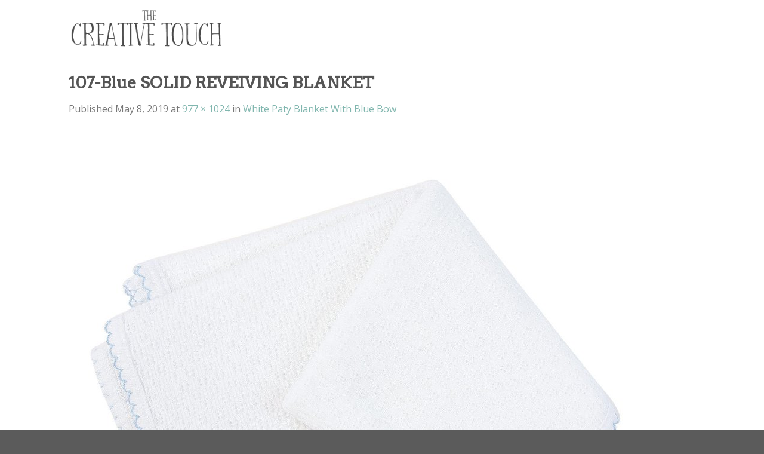

--- FILE ---
content_type: text/html; charset=UTF-8
request_url: https://creativetouchmonogram.com/?attachment_id=77154
body_size: 19651
content:
<!DOCTYPE html>
<!--[if IE 9 ]> <html lang="en-US" class="ie9 loading-site no-js"> <![endif]-->
<!--[if IE 8 ]> <html lang="en-US" class="ie8 loading-site no-js"> <![endif]-->
<!--[if (gte IE 9)|!(IE)]><!--><html lang="en-US" class="loading-site no-js"> <!--<![endif]-->
<head>
	<meta charset="UTF-8" />
	<link rel="profile" href="https://gmpg.org/xfn/11" />
	<link rel="pingback" href="https://creativetouchmonogram.com/xmlrpc.php" />

	<script>(function(html){html.className = html.className.replace(/\bno-js\b/,'js')})(document.documentElement);</script>
<meta name='robots' content='index, follow, max-image-preview:large, max-snippet:-1, max-video-preview:-1' />
<meta name="viewport" content="width=device-width, initial-scale=1, maximum-scale=1" />
	<!-- This site is optimized with the Yoast SEO plugin v21.6 - https://yoast.com/wordpress/plugins/seo/ -->
	<title>107-Blue SOLID REVEIVING BLANKET - The Creative Touch</title>
	<link rel="canonical" href="https://creativetouchmonogram.com/" />
	<meta property="og:locale" content="en_US" />
	<meta property="og:type" content="article" />
	<meta property="og:title" content="107-Blue SOLID REVEIVING BLANKET - The Creative Touch" />
	<meta property="og:url" content="https://creativetouchmonogram.com/" />
	<meta property="og:site_name" content="The Creative Touch" />
	<meta property="og:image" content="https://creativetouchmonogram.com" />
	<meta property="og:image:width" content="977" />
	<meta property="og:image:height" content="1024" />
	<meta property="og:image:type" content="image/jpeg" />
	<meta name="twitter:card" content="summary_large_image" />
	<script type="application/ld+json" class="yoast-schema-graph">{"@context":"https://schema.org","@graph":[{"@type":"WebPage","@id":"https://creativetouchmonogram.com/","url":"https://creativetouchmonogram.com/","name":"107-Blue SOLID REVEIVING BLANKET - The Creative Touch","isPartOf":{"@id":"https://creativetouchmonogram.com/#website"},"primaryImageOfPage":{"@id":"https://creativetouchmonogram.com/#primaryimage"},"image":{"@id":"https://creativetouchmonogram.com/#primaryimage"},"thumbnailUrl":"https://creativetouchmonogram.com/wp-content/uploads/2019/05/107-Blue-SOLID-REVEIVING-BLANKET.jpg","datePublished":"2019-05-08T18:28:14+00:00","dateModified":"2019-05-08T18:28:14+00:00","breadcrumb":{"@id":"https://creativetouchmonogram.com/#breadcrumb"},"inLanguage":"en-US","potentialAction":[{"@type":"ReadAction","target":["https://creativetouchmonogram.com/"]}]},{"@type":"ImageObject","inLanguage":"en-US","@id":"https://creativetouchmonogram.com/#primaryimage","url":"https://creativetouchmonogram.com/wp-content/uploads/2019/05/107-Blue-SOLID-REVEIVING-BLANKET.jpg","contentUrl":"https://creativetouchmonogram.com/wp-content/uploads/2019/05/107-Blue-SOLID-REVEIVING-BLANKET.jpg","width":977,"height":1024},{"@type":"BreadcrumbList","@id":"https://creativetouchmonogram.com/#breadcrumb","itemListElement":[{"@type":"ListItem","position":1,"name":"Home","item":"https://creativetouchmonogram.com/"},{"@type":"ListItem","position":2,"name":"White Paty Blanket With Blue Bow","item":"https://creativetouchmonogram.com/product/blue-paty-blanket/"},{"@type":"ListItem","position":3,"name":"107-Blue SOLID REVEIVING BLANKET"}]},{"@type":"WebSite","@id":"https://creativetouchmonogram.com/#website","url":"https://creativetouchmonogram.com/","name":"The Creative Touch","description":"New Fast site to deploy","potentialAction":[{"@type":"SearchAction","target":{"@type":"EntryPoint","urlTemplate":"https://creativetouchmonogram.com/?s={search_term_string}"},"query-input":"required name=search_term_string"}],"inLanguage":"en-US"}]}</script>
	<!-- / Yoast SEO plugin. -->


<link rel='dns-prefetch' href='//fonts.googleapis.com' />
<link rel="alternate" type="application/rss+xml" title="The Creative Touch &raquo; Feed" href="https://creativetouchmonogram.com/feed/" />
<link rel="alternate" type="application/rss+xml" title="The Creative Touch &raquo; Comments Feed" href="https://creativetouchmonogram.com/comments/feed/" />
<link rel="alternate" type="application/rss+xml" title="The Creative Touch &raquo; 107-Blue SOLID REVEIVING BLANKET Comments Feed" href="https://creativetouchmonogram.com/?attachment_id=77154#main/feed/" />
<script type="text/javascript">
/* <![CDATA[ */
window._wpemojiSettings = {"baseUrl":"https:\/\/s.w.org\/images\/core\/emoji\/14.0.0\/72x72\/","ext":".png","svgUrl":"https:\/\/s.w.org\/images\/core\/emoji\/14.0.0\/svg\/","svgExt":".svg","source":{"concatemoji":"https:\/\/creativetouchmonogram.com\/wp-includes\/js\/wp-emoji-release.min.js?ver=6.4.7"}};
/*! This file is auto-generated */
!function(i,n){var o,s,e;function c(e){try{var t={supportTests:e,timestamp:(new Date).valueOf()};sessionStorage.setItem(o,JSON.stringify(t))}catch(e){}}function p(e,t,n){e.clearRect(0,0,e.canvas.width,e.canvas.height),e.fillText(t,0,0);var t=new Uint32Array(e.getImageData(0,0,e.canvas.width,e.canvas.height).data),r=(e.clearRect(0,0,e.canvas.width,e.canvas.height),e.fillText(n,0,0),new Uint32Array(e.getImageData(0,0,e.canvas.width,e.canvas.height).data));return t.every(function(e,t){return e===r[t]})}function u(e,t,n){switch(t){case"flag":return n(e,"\ud83c\udff3\ufe0f\u200d\u26a7\ufe0f","\ud83c\udff3\ufe0f\u200b\u26a7\ufe0f")?!1:!n(e,"\ud83c\uddfa\ud83c\uddf3","\ud83c\uddfa\u200b\ud83c\uddf3")&&!n(e,"\ud83c\udff4\udb40\udc67\udb40\udc62\udb40\udc65\udb40\udc6e\udb40\udc67\udb40\udc7f","\ud83c\udff4\u200b\udb40\udc67\u200b\udb40\udc62\u200b\udb40\udc65\u200b\udb40\udc6e\u200b\udb40\udc67\u200b\udb40\udc7f");case"emoji":return!n(e,"\ud83e\udef1\ud83c\udffb\u200d\ud83e\udef2\ud83c\udfff","\ud83e\udef1\ud83c\udffb\u200b\ud83e\udef2\ud83c\udfff")}return!1}function f(e,t,n){var r="undefined"!=typeof WorkerGlobalScope&&self instanceof WorkerGlobalScope?new OffscreenCanvas(300,150):i.createElement("canvas"),a=r.getContext("2d",{willReadFrequently:!0}),o=(a.textBaseline="top",a.font="600 32px Arial",{});return e.forEach(function(e){o[e]=t(a,e,n)}),o}function t(e){var t=i.createElement("script");t.src=e,t.defer=!0,i.head.appendChild(t)}"undefined"!=typeof Promise&&(o="wpEmojiSettingsSupports",s=["flag","emoji"],n.supports={everything:!0,everythingExceptFlag:!0},e=new Promise(function(e){i.addEventListener("DOMContentLoaded",e,{once:!0})}),new Promise(function(t){var n=function(){try{var e=JSON.parse(sessionStorage.getItem(o));if("object"==typeof e&&"number"==typeof e.timestamp&&(new Date).valueOf()<e.timestamp+604800&&"object"==typeof e.supportTests)return e.supportTests}catch(e){}return null}();if(!n){if("undefined"!=typeof Worker&&"undefined"!=typeof OffscreenCanvas&&"undefined"!=typeof URL&&URL.createObjectURL&&"undefined"!=typeof Blob)try{var e="postMessage("+f.toString()+"("+[JSON.stringify(s),u.toString(),p.toString()].join(",")+"));",r=new Blob([e],{type:"text/javascript"}),a=new Worker(URL.createObjectURL(r),{name:"wpTestEmojiSupports"});return void(a.onmessage=function(e){c(n=e.data),a.terminate(),t(n)})}catch(e){}c(n=f(s,u,p))}t(n)}).then(function(e){for(var t in e)n.supports[t]=e[t],n.supports.everything=n.supports.everything&&n.supports[t],"flag"!==t&&(n.supports.everythingExceptFlag=n.supports.everythingExceptFlag&&n.supports[t]);n.supports.everythingExceptFlag=n.supports.everythingExceptFlag&&!n.supports.flag,n.DOMReady=!1,n.readyCallback=function(){n.DOMReady=!0}}).then(function(){return e}).then(function(){var e;n.supports.everything||(n.readyCallback(),(e=n.source||{}).concatemoji?t(e.concatemoji):e.wpemoji&&e.twemoji&&(t(e.twemoji),t(e.wpemoji)))}))}((window,document),window._wpemojiSettings);
/* ]]> */
</script>
<style id='wp-emoji-styles-inline-css' type='text/css'>

	img.wp-smiley, img.emoji {
		display: inline !important;
		border: none !important;
		box-shadow: none !important;
		height: 1em !important;
		width: 1em !important;
		margin: 0 0.07em !important;
		vertical-align: -0.1em !important;
		background: none !important;
		padding: 0 !important;
	}
</style>
<link rel='stylesheet' id='wp-block-library-css' href='https://creativetouchmonogram.com/wp-includes/css/dist/block-library/style.min.css?ver=6.4.7' type='text/css' media='all' />
<link rel='stylesheet' id='wc-block-vendors-style-css' href='https://creativetouchmonogram.com/wp-content/plugins/woocommerce/packages/woocommerce-blocks/build/vendors-style.css?ver=4.0.0' type='text/css' media='all' />
<link rel='stylesheet' id='wc-block-style-css' href='https://creativetouchmonogram.com/wp-content/plugins/woocommerce/packages/woocommerce-blocks/build/style.css?ver=4.0.0' type='text/css' media='all' />
<style id='classic-theme-styles-inline-css' type='text/css'>
/*! This file is auto-generated */
.wp-block-button__link{color:#fff;background-color:#32373c;border-radius:9999px;box-shadow:none;text-decoration:none;padding:calc(.667em + 2px) calc(1.333em + 2px);font-size:1.125em}.wp-block-file__button{background:#32373c;color:#fff;text-decoration:none}
</style>
<style id='global-styles-inline-css' type='text/css'>
body{--wp--preset--color--black: #000000;--wp--preset--color--cyan-bluish-gray: #abb8c3;--wp--preset--color--white: #ffffff;--wp--preset--color--pale-pink: #f78da7;--wp--preset--color--vivid-red: #cf2e2e;--wp--preset--color--luminous-vivid-orange: #ff6900;--wp--preset--color--luminous-vivid-amber: #fcb900;--wp--preset--color--light-green-cyan: #7bdcb5;--wp--preset--color--vivid-green-cyan: #00d084;--wp--preset--color--pale-cyan-blue: #8ed1fc;--wp--preset--color--vivid-cyan-blue: #0693e3;--wp--preset--color--vivid-purple: #9b51e0;--wp--preset--gradient--vivid-cyan-blue-to-vivid-purple: linear-gradient(135deg,rgba(6,147,227,1) 0%,rgb(155,81,224) 100%);--wp--preset--gradient--light-green-cyan-to-vivid-green-cyan: linear-gradient(135deg,rgb(122,220,180) 0%,rgb(0,208,130) 100%);--wp--preset--gradient--luminous-vivid-amber-to-luminous-vivid-orange: linear-gradient(135deg,rgba(252,185,0,1) 0%,rgba(255,105,0,1) 100%);--wp--preset--gradient--luminous-vivid-orange-to-vivid-red: linear-gradient(135deg,rgba(255,105,0,1) 0%,rgb(207,46,46) 100%);--wp--preset--gradient--very-light-gray-to-cyan-bluish-gray: linear-gradient(135deg,rgb(238,238,238) 0%,rgb(169,184,195) 100%);--wp--preset--gradient--cool-to-warm-spectrum: linear-gradient(135deg,rgb(74,234,220) 0%,rgb(151,120,209) 20%,rgb(207,42,186) 40%,rgb(238,44,130) 60%,rgb(251,105,98) 80%,rgb(254,248,76) 100%);--wp--preset--gradient--blush-light-purple: linear-gradient(135deg,rgb(255,206,236) 0%,rgb(152,150,240) 100%);--wp--preset--gradient--blush-bordeaux: linear-gradient(135deg,rgb(254,205,165) 0%,rgb(254,45,45) 50%,rgb(107,0,62) 100%);--wp--preset--gradient--luminous-dusk: linear-gradient(135deg,rgb(255,203,112) 0%,rgb(199,81,192) 50%,rgb(65,88,208) 100%);--wp--preset--gradient--pale-ocean: linear-gradient(135deg,rgb(255,245,203) 0%,rgb(182,227,212) 50%,rgb(51,167,181) 100%);--wp--preset--gradient--electric-grass: linear-gradient(135deg,rgb(202,248,128) 0%,rgb(113,206,126) 100%);--wp--preset--gradient--midnight: linear-gradient(135deg,rgb(2,3,129) 0%,rgb(40,116,252) 100%);--wp--preset--font-size--small: 13px;--wp--preset--font-size--medium: 20px;--wp--preset--font-size--large: 36px;--wp--preset--font-size--x-large: 42px;--wp--preset--spacing--20: 0.44rem;--wp--preset--spacing--30: 0.67rem;--wp--preset--spacing--40: 1rem;--wp--preset--spacing--50: 1.5rem;--wp--preset--spacing--60: 2.25rem;--wp--preset--spacing--70: 3.38rem;--wp--preset--spacing--80: 5.06rem;--wp--preset--shadow--natural: 6px 6px 9px rgba(0, 0, 0, 0.2);--wp--preset--shadow--deep: 12px 12px 50px rgba(0, 0, 0, 0.4);--wp--preset--shadow--sharp: 6px 6px 0px rgba(0, 0, 0, 0.2);--wp--preset--shadow--outlined: 6px 6px 0px -3px rgba(255, 255, 255, 1), 6px 6px rgba(0, 0, 0, 1);--wp--preset--shadow--crisp: 6px 6px 0px rgba(0, 0, 0, 1);}:where(.is-layout-flex){gap: 0.5em;}:where(.is-layout-grid){gap: 0.5em;}body .is-layout-flow > .alignleft{float: left;margin-inline-start: 0;margin-inline-end: 2em;}body .is-layout-flow > .alignright{float: right;margin-inline-start: 2em;margin-inline-end: 0;}body .is-layout-flow > .aligncenter{margin-left: auto !important;margin-right: auto !important;}body .is-layout-constrained > .alignleft{float: left;margin-inline-start: 0;margin-inline-end: 2em;}body .is-layout-constrained > .alignright{float: right;margin-inline-start: 2em;margin-inline-end: 0;}body .is-layout-constrained > .aligncenter{margin-left: auto !important;margin-right: auto !important;}body .is-layout-constrained > :where(:not(.alignleft):not(.alignright):not(.alignfull)){max-width: var(--wp--style--global--content-size);margin-left: auto !important;margin-right: auto !important;}body .is-layout-constrained > .alignwide{max-width: var(--wp--style--global--wide-size);}body .is-layout-flex{display: flex;}body .is-layout-flex{flex-wrap: wrap;align-items: center;}body .is-layout-flex > *{margin: 0;}body .is-layout-grid{display: grid;}body .is-layout-grid > *{margin: 0;}:where(.wp-block-columns.is-layout-flex){gap: 2em;}:where(.wp-block-columns.is-layout-grid){gap: 2em;}:where(.wp-block-post-template.is-layout-flex){gap: 1.25em;}:where(.wp-block-post-template.is-layout-grid){gap: 1.25em;}.has-black-color{color: var(--wp--preset--color--black) !important;}.has-cyan-bluish-gray-color{color: var(--wp--preset--color--cyan-bluish-gray) !important;}.has-white-color{color: var(--wp--preset--color--white) !important;}.has-pale-pink-color{color: var(--wp--preset--color--pale-pink) !important;}.has-vivid-red-color{color: var(--wp--preset--color--vivid-red) !important;}.has-luminous-vivid-orange-color{color: var(--wp--preset--color--luminous-vivid-orange) !important;}.has-luminous-vivid-amber-color{color: var(--wp--preset--color--luminous-vivid-amber) !important;}.has-light-green-cyan-color{color: var(--wp--preset--color--light-green-cyan) !important;}.has-vivid-green-cyan-color{color: var(--wp--preset--color--vivid-green-cyan) !important;}.has-pale-cyan-blue-color{color: var(--wp--preset--color--pale-cyan-blue) !important;}.has-vivid-cyan-blue-color{color: var(--wp--preset--color--vivid-cyan-blue) !important;}.has-vivid-purple-color{color: var(--wp--preset--color--vivid-purple) !important;}.has-black-background-color{background-color: var(--wp--preset--color--black) !important;}.has-cyan-bluish-gray-background-color{background-color: var(--wp--preset--color--cyan-bluish-gray) !important;}.has-white-background-color{background-color: var(--wp--preset--color--white) !important;}.has-pale-pink-background-color{background-color: var(--wp--preset--color--pale-pink) !important;}.has-vivid-red-background-color{background-color: var(--wp--preset--color--vivid-red) !important;}.has-luminous-vivid-orange-background-color{background-color: var(--wp--preset--color--luminous-vivid-orange) !important;}.has-luminous-vivid-amber-background-color{background-color: var(--wp--preset--color--luminous-vivid-amber) !important;}.has-light-green-cyan-background-color{background-color: var(--wp--preset--color--light-green-cyan) !important;}.has-vivid-green-cyan-background-color{background-color: var(--wp--preset--color--vivid-green-cyan) !important;}.has-pale-cyan-blue-background-color{background-color: var(--wp--preset--color--pale-cyan-blue) !important;}.has-vivid-cyan-blue-background-color{background-color: var(--wp--preset--color--vivid-cyan-blue) !important;}.has-vivid-purple-background-color{background-color: var(--wp--preset--color--vivid-purple) !important;}.has-black-border-color{border-color: var(--wp--preset--color--black) !important;}.has-cyan-bluish-gray-border-color{border-color: var(--wp--preset--color--cyan-bluish-gray) !important;}.has-white-border-color{border-color: var(--wp--preset--color--white) !important;}.has-pale-pink-border-color{border-color: var(--wp--preset--color--pale-pink) !important;}.has-vivid-red-border-color{border-color: var(--wp--preset--color--vivid-red) !important;}.has-luminous-vivid-orange-border-color{border-color: var(--wp--preset--color--luminous-vivid-orange) !important;}.has-luminous-vivid-amber-border-color{border-color: var(--wp--preset--color--luminous-vivid-amber) !important;}.has-light-green-cyan-border-color{border-color: var(--wp--preset--color--light-green-cyan) !important;}.has-vivid-green-cyan-border-color{border-color: var(--wp--preset--color--vivid-green-cyan) !important;}.has-pale-cyan-blue-border-color{border-color: var(--wp--preset--color--pale-cyan-blue) !important;}.has-vivid-cyan-blue-border-color{border-color: var(--wp--preset--color--vivid-cyan-blue) !important;}.has-vivid-purple-border-color{border-color: var(--wp--preset--color--vivid-purple) !important;}.has-vivid-cyan-blue-to-vivid-purple-gradient-background{background: var(--wp--preset--gradient--vivid-cyan-blue-to-vivid-purple) !important;}.has-light-green-cyan-to-vivid-green-cyan-gradient-background{background: var(--wp--preset--gradient--light-green-cyan-to-vivid-green-cyan) !important;}.has-luminous-vivid-amber-to-luminous-vivid-orange-gradient-background{background: var(--wp--preset--gradient--luminous-vivid-amber-to-luminous-vivid-orange) !important;}.has-luminous-vivid-orange-to-vivid-red-gradient-background{background: var(--wp--preset--gradient--luminous-vivid-orange-to-vivid-red) !important;}.has-very-light-gray-to-cyan-bluish-gray-gradient-background{background: var(--wp--preset--gradient--very-light-gray-to-cyan-bluish-gray) !important;}.has-cool-to-warm-spectrum-gradient-background{background: var(--wp--preset--gradient--cool-to-warm-spectrum) !important;}.has-blush-light-purple-gradient-background{background: var(--wp--preset--gradient--blush-light-purple) !important;}.has-blush-bordeaux-gradient-background{background: var(--wp--preset--gradient--blush-bordeaux) !important;}.has-luminous-dusk-gradient-background{background: var(--wp--preset--gradient--luminous-dusk) !important;}.has-pale-ocean-gradient-background{background: var(--wp--preset--gradient--pale-ocean) !important;}.has-electric-grass-gradient-background{background: var(--wp--preset--gradient--electric-grass) !important;}.has-midnight-gradient-background{background: var(--wp--preset--gradient--midnight) !important;}.has-small-font-size{font-size: var(--wp--preset--font-size--small) !important;}.has-medium-font-size{font-size: var(--wp--preset--font-size--medium) !important;}.has-large-font-size{font-size: var(--wp--preset--font-size--large) !important;}.has-x-large-font-size{font-size: var(--wp--preset--font-size--x-large) !important;}
.wp-block-navigation a:where(:not(.wp-element-button)){color: inherit;}
:where(.wp-block-post-template.is-layout-flex){gap: 1.25em;}:where(.wp-block-post-template.is-layout-grid){gap: 1.25em;}
:where(.wp-block-columns.is-layout-flex){gap: 2em;}:where(.wp-block-columns.is-layout-grid){gap: 2em;}
.wp-block-pullquote{font-size: 1.5em;line-height: 1.6;}
</style>
<style id='woocommerce-inline-inline-css' type='text/css'>
.woocommerce form .form-row .required { visibility: visible; }
</style>
<link rel='stylesheet' id='flatsome-icons-css' href='https://creativetouchmonogram.com/wp-content/themes/flatsome/assets/css/fl-icons.css?ver=3.12' type='text/css' media='all' />
<link rel='stylesheet' id='prdctfltr-css' href='https://creativetouchmonogram.com/wp-content/plugins/prdctfltr/lib/css/style.min.css?ver=6.6.3' type='text/css' media='all' />
<style id='akismet-widget-style-inline-css' type='text/css'>

			.a-stats {
				--akismet-color-mid-green: #357b49;
				--akismet-color-white: #fff;
				--akismet-color-light-grey: #f6f7f7;

				max-width: 350px;
				width: auto;
			}

			.a-stats * {
				all: unset;
				box-sizing: border-box;
			}

			.a-stats strong {
				font-weight: 600;
			}

			.a-stats a.a-stats__link,
			.a-stats a.a-stats__link:visited,
			.a-stats a.a-stats__link:active {
				background: var(--akismet-color-mid-green);
				border: none;
				box-shadow: none;
				border-radius: 8px;
				color: var(--akismet-color-white);
				cursor: pointer;
				display: block;
				font-family: -apple-system, BlinkMacSystemFont, 'Segoe UI', 'Roboto', 'Oxygen-Sans', 'Ubuntu', 'Cantarell', 'Helvetica Neue', sans-serif;
				font-weight: 500;
				padding: 12px;
				text-align: center;
				text-decoration: none;
				transition: all 0.2s ease;
			}

			/* Extra specificity to deal with TwentyTwentyOne focus style */
			.widget .a-stats a.a-stats__link:focus {
				background: var(--akismet-color-mid-green);
				color: var(--akismet-color-white);
				text-decoration: none;
			}

			.a-stats a.a-stats__link:hover {
				filter: brightness(110%);
				box-shadow: 0 4px 12px rgba(0, 0, 0, 0.06), 0 0 2px rgba(0, 0, 0, 0.16);
			}

			.a-stats .count {
				color: var(--akismet-color-white);
				display: block;
				font-size: 1.5em;
				line-height: 1.4;
				padding: 0 13px;
				white-space: nowrap;
			}
		
</style>
<link rel='stylesheet' id='ivpa-style-css' href='https://creativetouchmonogram.com/wp-content/plugins/improved-variable-product-attributes/assets/css/style.min.css?ver=5.0.3' type='text/css' media='all' />
<link rel='stylesheet' id='flatsome-main-css' href='https://creativetouchmonogram.com/wp-content/themes/flatsome/assets/css/flatsome.css?ver=3.13.1' type='text/css' media='all' />
<link rel='stylesheet' id='flatsome-shop-css' href='https://creativetouchmonogram.com/wp-content/themes/flatsome/assets/css/flatsome-shop.css?ver=3.13.1' type='text/css' media='all' />
<link rel='stylesheet' id='flatsome-style-css' href='https://creativetouchmonogram.com/wp-content/themes/flatsome-child/style.css?ver=3.0' type='text/css' media='all' />
<link rel='stylesheet' id='flatsome-googlefonts-css' href='//fonts.googleapis.com/css?family=Arvo%3Aregular%2Cregular%2Cdefault%7COpen+Sans%3Aregular%2Cregular%2C700&#038;display=swap&#038;ver=3.9' type='text/css' media='all' />
<script type="text/javascript" src="https://creativetouchmonogram.com/wp-includes/js/jquery/jquery.min.js?ver=3.7.1" id="jquery-core-js"></script>
<script type="text/javascript" src="https://creativetouchmonogram.com/wp-includes/js/jquery/jquery-migrate.min.js?ver=3.4.1" id="jquery-migrate-js"></script>
<link rel="https://api.w.org/" href="https://creativetouchmonogram.com/wp-json/" /><link rel="alternate" type="application/json" href="https://creativetouchmonogram.com/wp-json/wp/v2/media/77154" /><link rel="EditURI" type="application/rsd+xml" title="RSD" href="https://creativetouchmonogram.com/xmlrpc.php?rsd" />
<meta name="generator" content="WordPress 6.4.7" />
<meta name="generator" content="WooCommerce 4.9.3" />
<link rel='shortlink' href='https://creativetouchmonogram.com/?p=77154' />
<link rel="alternate" type="application/json+oembed" href="https://creativetouchmonogram.com/wp-json/oembed/1.0/embed?url=https%3A%2F%2Fcreativetouchmonogram.com%2F%3Fattachment_id%3D77154%23main" />
<link rel="alternate" type="text/xml+oembed" href="https://creativetouchmonogram.com/wp-json/oembed/1.0/embed?url=https%3A%2F%2Fcreativetouchmonogram.com%2F%3Fattachment_id%3D77154%23main&#038;format=xml" />
<!-- JSON-LD markup generated by Google Structured Data Markup Helper. -->
<script type="application/ld+json">
{
  "@context": "http://schema.org",
  "@type": "LocalBusiness",
  "name": "The Creative Touch",
  "telephone": "225-925-0022",
  "address": {
    "@type": "PostalAddress",
    "streetAddress": "7725 Jefferson Hwy",
    "addressLocality": "Baton Rouge",
    "addressRegion": "LA",
    "postalCode": "70809"
  }
}
</script>
  <style>.bg{opacity: 0; transition: opacity 1s; -webkit-transition: opacity 1s;} .bg-loaded{opacity: 1;}</style><!--[if IE]><link rel="stylesheet" type="text/css" href="https://creativetouchmonogram.com/wp-content/themes/flatsome/assets/css/ie-fallback.css"><script src="//cdnjs.cloudflare.com/ajax/libs/html5shiv/3.6.1/html5shiv.js"></script><script>var head = document.getElementsByTagName('head')[0],style = document.createElement('style');style.type = 'text/css';style.styleSheet.cssText = ':before,:after{content:none !important';head.appendChild(style);setTimeout(function(){head.removeChild(style);}, 0);</script><script src="https://creativetouchmonogram.com/wp-content/themes/flatsome/assets/libs/ie-flexibility.js"></script><![endif]-->	<noscript><style>.woocommerce-product-gallery{ opacity: 1 !important; }</style></noscript>
	<link rel="icon" href="https://creativetouchmonogram.com/wp-content/uploads/2019/08/creative-touch-favicon.png" sizes="32x32" />
<link rel="icon" href="https://creativetouchmonogram.com/wp-content/uploads/2019/08/creative-touch-favicon.png" sizes="192x192" />
<link rel="apple-touch-icon" href="https://creativetouchmonogram.com/wp-content/uploads/2019/08/creative-touch-favicon.png" />
<meta name="msapplication-TileImage" content="https://creativetouchmonogram.com/wp-content/uploads/2019/08/creative-touch-favicon.png" />
<meta name="generator" content="WooCommerce Product Filter - All in One WooCommerce Filter, Improved Product Options for WooCommerce"/><style id="custom-css" type="text/css">:root {--primary-color: #8ec1bc;}.header-main{height: 91px}#logo img{max-height: 91px}#logo{width:260px;}.header-bottom{min-height: 45px}.header-top{min-height: 20px}.transparent .header-main{height: 265px}.transparent #logo img{max-height: 265px}.has-transparent + .page-title:first-of-type,.has-transparent + #main > .page-title,.has-transparent + #main > div > .page-title,.has-transparent + #main .page-header-wrapper:first-of-type .page-title{padding-top: 265px;}.header.show-on-scroll,.stuck .header-main{height:70px!important}.stuck #logo img{max-height: 70px!important}.search-form{ width: 37%;}.header-bg-color, .header-wrapper {background-color: #ffffff}.header-bottom {background-color: #fbfbfb}.header-main .nav > li > a{line-height: 16px }@media (max-width: 549px) {.header-main{height: 70px}#logo img{max-height: 70px}}.header-top{background-color:#ffffff!important;}/* Color */.accordion-title.active, .has-icon-bg .icon .icon-inner,.logo a, .primary.is-underline, .primary.is-link, .badge-outline .badge-inner, .nav-outline > li.active> a,.nav-outline >li.active > a, .cart-icon strong,[data-color='primary'], .is-outline.primary{color: #8ec1bc;}/* Color !important */[data-text-color="primary"]{color: #8ec1bc!important;}/* Background Color */[data-text-bg="primary"]{background-color: #8ec1bc;}/* Background */.scroll-to-bullets a,.featured-title, .label-new.menu-item > a:after, .nav-pagination > li > .current,.nav-pagination > li > span:hover,.nav-pagination > li > a:hover,.has-hover:hover .badge-outline .badge-inner,button[type="submit"], .button.wc-forward:not(.checkout):not(.checkout-button), .button.submit-button, .button.primary:not(.is-outline),.featured-table .title,.is-outline:hover, .has-icon:hover .icon-label,.nav-dropdown-bold .nav-column li > a:hover, .nav-dropdown.nav-dropdown-bold > li > a:hover, .nav-dropdown-bold.dark .nav-column li > a:hover, .nav-dropdown.nav-dropdown-bold.dark > li > a:hover, .is-outline:hover, .tagcloud a:hover,.grid-tools a, input[type='submit']:not(.is-form), .box-badge:hover .box-text, input.button.alt,.nav-box > li > a:hover,.nav-box > li.active > a,.nav-pills > li.active > a ,.current-dropdown .cart-icon strong, .cart-icon:hover strong, .nav-line-bottom > li > a:before, .nav-line-grow > li > a:before, .nav-line > li > a:before,.banner, .header-top, .slider-nav-circle .flickity-prev-next-button:hover svg, .slider-nav-circle .flickity-prev-next-button:hover .arrow, .primary.is-outline:hover, .button.primary:not(.is-outline), input[type='submit'].primary, input[type='submit'].primary, input[type='reset'].button, input[type='button'].primary, .badge-inner{background-color: #8ec1bc;}/* Border */.nav-vertical.nav-tabs > li.active > a,.scroll-to-bullets a.active,.nav-pagination > li > .current,.nav-pagination > li > span:hover,.nav-pagination > li > a:hover,.has-hover:hover .badge-outline .badge-inner,.accordion-title.active,.featured-table,.is-outline:hover, .tagcloud a:hover,blockquote, .has-border, .cart-icon strong:after,.cart-icon strong,.blockUI:before, .processing:before,.loading-spin, .slider-nav-circle .flickity-prev-next-button:hover svg, .slider-nav-circle .flickity-prev-next-button:hover .arrow, .primary.is-outline:hover{border-color: #8ec1bc}.nav-tabs > li.active > a{border-top-color: #8ec1bc}.widget_shopping_cart_content .blockUI.blockOverlay:before { border-left-color: #8ec1bc }.woocommerce-checkout-review-order .blockUI.blockOverlay:before { border-left-color: #8ec1bc }/* Fill */.slider .flickity-prev-next-button:hover svg,.slider .flickity-prev-next-button:hover .arrow{fill: #8ec1bc;}/* Background Color */[data-icon-label]:after, .secondary.is-underline:hover,.secondary.is-outline:hover,.icon-label,.button.secondary:not(.is-outline),.button.alt:not(.is-outline), .badge-inner.on-sale, .button.checkout, .single_add_to_cart_button, .current .breadcrumb-step{ background-color:#e5d5a8; }[data-text-bg="secondary"]{background-color: #e5d5a8;}/* Color */.secondary.is-underline,.secondary.is-link, .secondary.is-outline,.stars a.active, .star-rating:before, .woocommerce-page .star-rating:before,.star-rating span:before, .color-secondary{color: #e5d5a8}/* Color !important */[data-text-color="secondary"]{color: #e5d5a8!important;}/* Border */.secondary.is-outline:hover{border-color:#e5d5a8}.success.is-underline:hover,.success.is-outline:hover,.success{background-color: #678C4E}.success-color, .success.is-link, .success.is-outline{color: #678C4E;}.success-border{border-color: #678C4E!important;}/* Color !important */[data-text-color="success"]{color: #678C4E!important;}/* Background Color */[data-text-bg="success"]{background-color: #678C4E;}body{font-size: 100%;}@media screen and (max-width: 549px){body{font-size: 100%;}}body{font-family:"Open Sans", sans-serif}body{font-weight: 0}.nav > li > a {font-family:"Open Sans", sans-serif;}.mobile-sidebar-levels-2 .nav > li > ul > li > a {font-family:"Open Sans", sans-serif;}.nav > li > a {font-weight: 700;}.mobile-sidebar-levels-2 .nav > li > ul > li > a {font-weight: 700;}h1,h2,h3,h4,h5,h6,.heading-font, .off-canvas-center .nav-sidebar.nav-vertical > li > a{font-family: "Arvo", sans-serif;}h1,h2,h3,h4,h5,h6,.heading-font,.banner h1,.banner h2{font-weight: 0;}.alt-font{font-family: "Arvo", sans-serif;}.header:not(.transparent) .header-bottom-nav.nav > li > a{color: #8dc0bb;}a{color: #80b6ae;}a:hover{color: #152248;}.tagcloud a:hover{border-color: #152248;background-color: #152248;}.current .breadcrumb-step, [data-icon-label]:after, .button#place_order,.button.checkout,.checkout-button,.single_add_to_cart_button.button{background-color: #e7a04a!important }.products.has-equal-box-heights .box-image {padding-top: 100%;}.star-rating span:before,.star-rating:before, .woocommerce-page .star-rating:before, .stars a:hover:after, .stars a.active:after{color: #ebcf8e}@media screen and (min-width: 550px){.products .box-vertical .box-image{min-width: 247px!important;width: 247px!important;}}.footer-1{background-color: rgba(255,255,255,0)}.footer-2{background-color: #ffffff}.label-new.menu-item > a:after{content:"New";}.label-hot.menu-item > a:after{content:"Hot";}.label-sale.menu-item > a:after{content:"Sale";}.label-popular.menu-item > a:after{content:"Popular";}</style></head>

<body class="attachment attachment-template-default single single-attachment postid-77154 attachmentid-77154 attachment-jpeg theme-flatsome woocommerce-no-js lightbox nav-dropdown-has-arrow nav-dropdown-has-shadow nav-dropdown-has-border">


<a class="skip-link screen-reader-text" href="#main">Skip to content</a>

<div id="wrapper">

	
	<header id="header" class="header has-sticky sticky-jump">
		<div class="header-wrapper">
			<div id="masthead" class="header-main ">
      <div class="header-inner flex-row container logo-left medium-logo-center" role="navigation">

          <!-- Logo -->
          <div id="logo" class="flex-col logo">
            <!-- Header logo -->
<a href="https://creativetouchmonogram.com/" title="The Creative Touch - New Fast site to deploy" rel="home">
    <img width="260" height="91" src="https://creativetouchmonogram.com/wp-content/uploads/2018/06/web-logo-test.png" class="header_logo header-logo" alt="The Creative Touch"/><img  width="260" height="91" src="https://creativetouchmonogram.com/wp-content/uploads/2018/06/web-logo-test.png" class="header-logo-dark" alt="The Creative Touch"/></a>
          </div>

          <!-- Mobile Left Elements -->
          <div class="flex-col show-for-medium flex-left">
            <ul class="mobile-nav nav nav-left ">
                          </ul>
          </div>

          <!-- Left Elements -->
          <div class="flex-col hide-for-medium flex-left
            flex-grow">
            <ul class="header-nav header-nav-main nav nav-left  nav-uppercase" >
                          </ul>
          </div>

          <!-- Right Elements -->
          <div class="flex-col hide-for-medium flex-right">
            <ul class="header-nav header-nav-main nav nav-right  nav-uppercase">
                          </ul>
          </div>

          <!-- Mobile Right Elements -->
          <div class="flex-col show-for-medium flex-right">
            <ul class="mobile-nav nav nav-right ">
                          </ul>
          </div>

      </div>
     
      </div>
<div class="header-bg-container fill"><div class="header-bg-image fill"></div><div class="header-bg-color fill"></div></div>		</div>
	</header>

	
	<main id="main" class="">

	<div id="primary" class="content-area image-attachment page-wrapper">
		<div id="content" class="site-content" role="main">
			<div class="row">
				<div class="large-12 columns">

				
					<article id="post-77154" class="post-77154 attachment type-attachment status-inherit hentry">
						<header class="entry-header">
							<h1 class="entry-title">107-Blue SOLID REVEIVING BLANKET</h1>

							<div class="entry-meta">
								Published <span class="entry-date"><time class="entry-date" datetime="2019-05-08T13:28:14-05:00">May 8, 2019</time></span> at <a href="https://creativetouchmonogram.com/wp-content/uploads/2019/05/107-Blue-SOLID-REVEIVING-BLANKET.jpg" title="Link to full-size image">977 &times; 1024</a> in <a href="https://creativetouchmonogram.com/product/blue-paty-blanket/" title="Return to White Paty Blanket With Blue Bow" rel="gallery">White Paty Blanket With Blue Bow</a>															</div>
						</header>

						<div class="entry-content">

							<div class="entry-attachment">
								<div class="attachment">
									
									<a href="https://creativetouchmonogram.com/wp-content/uploads/2019/05/107-Blue-SOLID-REVEIVING-BLANKET.jpg" title="107-Blue SOLID REVEIVING BLANKET" rel="attachment"><img width="977" height="1024" src="https://creativetouchmonogram.com/wp-content/uploads/2019/05/107-Blue-SOLID-REVEIVING-BLANKET.jpg" class="attachment-1200x1200 size-1200x1200" alt="" decoding="async" fetchpriority="high" srcset="https://creativetouchmonogram.com/wp-content/uploads/2019/05/107-Blue-SOLID-REVEIVING-BLANKET.jpg 977w, https://creativetouchmonogram.com/wp-content/uploads/2019/05/107-Blue-SOLID-REVEIVING-BLANKET-510x535.jpg 510w, https://creativetouchmonogram.com/wp-content/uploads/2019/05/107-Blue-SOLID-REVEIVING-BLANKET-286x300.jpg 286w, https://creativetouchmonogram.com/wp-content/uploads/2019/05/107-Blue-SOLID-REVEIVING-BLANKET-768x805.jpg 768w" sizes="(max-width: 977px) 100vw, 977px" /></a>
								</div>

															</div>

														
						</div>

						<footer class="entry-meta">
															Trackbacks are closed, but you can <a class="comment-link" href="#respond" title="Post a comment">post a comment</a>.																				</footer>

						
							<nav role="navigation" id="image-navigation" class="navigation-image">
								<div class="nav-previous"></div>
								<div class="nav-next"></div>
							</nav>
					</article>

					

<div id="comments" class="comments-area">

	
	
	
		<div id="respond" class="comment-respond">
		<h3 id="reply-title" class="comment-reply-title">Leave a Reply <small><a rel="nofollow" id="cancel-comment-reply-link" href="/?attachment_id=77154#respond" style="display:none;">Cancel reply</a></small></h3><form action="https://creativetouchmonogram.com/wp-comments-post.php" method="post" id="commentform" class="comment-form" novalidate><p class="comment-notes"><span id="email-notes">Your email address will not be published.</span> <span class="required-field-message">Required fields are marked <span class="required">*</span></span></p><p class="comment-form-comment"><label for="comment">Comment <span class="required">*</span></label> <textarea id="comment" name="comment" cols="45" rows="8" maxlength="65525" required></textarea></p><p class="comment-form-author"><label for="author">Name <span class="required">*</span></label> <input id="author" name="author" type="text" value="" size="30" maxlength="245" autocomplete="name" required /></p>
<p class="comment-form-email"><label for="email">Email <span class="required">*</span></label> <input id="email" name="email" type="email" value="" size="30" maxlength="100" aria-describedby="email-notes" autocomplete="email" required /></p>
<p class="comment-form-url"><label for="url">Website</label> <input id="url" name="url" type="url" value="" size="30" maxlength="200" autocomplete="url" /></p>
<p class="comment-form-cookies-consent"><input id="wp-comment-cookies-consent" name="wp-comment-cookies-consent" type="checkbox" value="yes" /> <label for="wp-comment-cookies-consent">Save my name, email, and website in this browser for the next time I comment.</label></p>
<p class="form-submit"><input name="submit" type="submit" id="submit" class="submit" value="Post Comment" /> <input type='hidden' name='comment_post_ID' value='77154' id='comment_post_ID' />
<input type='hidden' name='comment_parent' id='comment_parent' value='0' />
</p><p style="display: none;"><input type="hidden" id="akismet_comment_nonce" name="akismet_comment_nonce" value="e421bd271c" /></p><p style="display: none !important;" class="akismet-fields-container" data-prefix="ak_"><label>&#916;<textarea name="ak_hp_textarea" cols="45" rows="8" maxlength="100"></textarea></label><input type="hidden" id="ak_js_1" name="ak_js" value="166"/><script>document.getElementById( "ak_js_1" ).setAttribute( "value", ( new Date() ).getTime() );</script></p></form>	</div><!-- #respond -->
	
</div>

							</div>
			</div>
		</div>
	</div>


</main>

<footer id="footer" class="footer-wrapper">

	
<!-- FOOTER 1 -->
<div class="footer-widgets footer footer-1">
		<div class="row large-columns-4 mb-0">
	   		<div id="nav_menu-4" class="col pb-0 widget widget_nav_menu"><span class="widget-title">Information</span><div class="is-divider small"></div><div class="menu-information-footer-container"><ul id="menu-information-footer" class="menu"><li id="menu-item-59075" class="menu-item menu-item-type-post_type menu-item-object-page menu-item-59075"><a href="https://creativetouchmonogram.com/about-embroidery/">About</a></li>
<li id="menu-item-59077" class="menu-item menu-item-type-post_type menu-item-object-page menu-item-59077"><a href="https://creativetouchmonogram.com/shipping-returns/">Shipping/Returns</a></li>
<li id="menu-item-59076" class="menu-item menu-item-type-post_type menu-item-object-page menu-item-privacy-policy menu-item-59076"><a rel="privacy-policy" href="https://creativetouchmonogram.com/privacy-policy/">Privacy Policy</a></li>
<li id="menu-item-59078" class="menu-item menu-item-type-post_type menu-item-object-page menu-item-59078"><a href="https://creativetouchmonogram.com/terms-conditions/">Terms &#038; Conditions</a></li>
</ul></div></div><div id="nav_menu-5" class="col pb-0 widget widget_nav_menu"><span class="widget-title">Account</span><div class="is-divider small"></div><div class="menu-shop-info-footer-container"><ul id="menu-shop-info-footer" class="menu"><li id="menu-item-59072" class="menu-item menu-item-type-post_type menu-item-object-page menu-item-59072"><a href="https://creativetouchmonogram.com/shop/">All Items</a></li>
<li id="menu-item-59069" class="menu-item menu-item-type-post_type menu-item-object-page menu-item-59069"><a href="https://creativetouchmonogram.com/my-account/">My Account</a></li>
<li id="menu-item-59071" class="menu-item menu-item-type-post_type menu-item-object-page menu-item-59071"><a href="https://creativetouchmonogram.com/cart/">Shopping Cart</a></li>
<li id="menu-item-59070" class="menu-item menu-item-type-post_type menu-item-object-page menu-item-59070"><a href="https://creativetouchmonogram.com/checkout/">Checkout</a></li>
</ul></div></div><div id="woocommerce_widget_cart-2" class="col pb-0 widget woocommerce widget_shopping_cart"><span class="widget-title">Cart</span><div class="is-divider small"></div><div class="widget_shopping_cart_content"></div></div>        
		</div>
</div>

<!-- FOOTER 2 -->



<div class="absolute-footer light medium-text-center small-text-center">
  <div class="container clearfix">

          <div class="footer-secondary pull-right">
                <div class="payment-icons inline-block"><div class="payment-icon"><svg version="1.1" xmlns="http://www.w3.org/2000/svg" xmlns:xlink="http://www.w3.org/1999/xlink"  viewBox="0 0 64 32">
<path d="M10.781 7.688c-0.251-1.283-1.219-1.688-2.344-1.688h-8.376l-0.061 0.405c5.749 1.469 10.469 4.595 12.595 10.501l-1.813-9.219zM13.125 19.688l-0.531-2.781c-1.096-2.907-3.752-5.594-6.752-6.813l4.219 15.939h5.469l8.157-20.032h-5.501l-5.062 13.688zM27.72 26.061l3.248-20.061h-5.187l-3.251 20.061h5.189zM41.875 5.656c-5.125 0-8.717 2.72-8.749 6.624-0.032 2.877 2.563 4.469 4.531 5.439 2.032 0.968 2.688 1.624 2.688 2.499 0 1.344-1.624 1.939-3.093 1.939-2.093 0-3.219-0.251-4.875-1.032l-0.688-0.344-0.719 4.499c1.219 0.563 3.437 1.064 5.781 1.064 5.437 0.032 8.97-2.688 9.032-6.843 0-2.282-1.405-4-4.376-5.439-1.811-0.904-2.904-1.563-2.904-2.499 0-0.843 0.936-1.72 2.968-1.72 1.688-0.029 2.936 0.314 3.875 0.752l0.469 0.248 0.717-4.344c-1.032-0.406-2.656-0.844-4.656-0.844zM55.813 6c-1.251 0-2.189 0.376-2.72 1.688l-7.688 18.374h5.437c0.877-2.467 1.096-3 1.096-3 0.592 0 5.875 0 6.624 0 0 0 0.157 0.688 0.624 3h4.813l-4.187-20.061h-4zM53.405 18.938c0 0 0.437-1.157 2.064-5.594-0.032 0.032 0.437-1.157 0.688-1.907l0.374 1.72c0.968 4.781 1.189 5.781 1.189 5.781-0.813 0-3.283 0-4.315 0z"></path>
</svg>
</div><div class="payment-icon"><svg version="1.1" xmlns="http://www.w3.org/2000/svg" xmlns:xlink="http://www.w3.org/1999/xlink"  viewBox="0 0 64 32">
<path d="M42.667-0c-4.099 0-7.836 1.543-10.667 4.077-2.831-2.534-6.568-4.077-10.667-4.077-8.836 0-16 7.163-16 16s7.164 16 16 16c4.099 0 7.835-1.543 10.667-4.077 2.831 2.534 6.568 4.077 10.667 4.077 8.837 0 16-7.163 16-16s-7.163-16-16-16zM11.934 19.828l0.924-5.809-2.112 5.809h-1.188v-5.809l-1.056 5.809h-1.584l1.32-7.657h2.376v4.753l1.716-4.753h2.508l-1.32 7.657h-1.585zM19.327 18.244c-0.088 0.528-0.178 0.924-0.264 1.188v0.396h-1.32v-0.66c-0.353 0.528-0.924 0.792-1.716 0.792-0.442 0-0.792-0.132-1.056-0.396-0.264-0.351-0.396-0.792-0.396-1.32 0-0.792 0.218-1.364 0.66-1.716 0.614-0.44 1.364-0.66 2.244-0.66h0.66v-0.396c0-0.351-0.353-0.528-1.056-0.528-0.442 0-1.012 0.088-1.716 0.264 0.086-0.351 0.175-0.792 0.264-1.32 0.703-0.264 1.32-0.396 1.848-0.396 1.496 0 2.244 0.616 2.244 1.848 0 0.353-0.046 0.749-0.132 1.188-0.089 0.616-0.179 1.188-0.264 1.716zM24.079 15.076c-0.264-0.086-0.66-0.132-1.188-0.132s-0.792 0.177-0.792 0.528c0 0.177 0.044 0.31 0.132 0.396l0.528 0.264c0.792 0.442 1.188 1.012 1.188 1.716 0 1.409-0.838 2.112-2.508 2.112-0.792 0-1.366-0.044-1.716-0.132 0.086-0.351 0.175-0.836 0.264-1.452 0.703 0.177 1.188 0.264 1.452 0.264 0.614 0 0.924-0.175 0.924-0.528 0-0.175-0.046-0.308-0.132-0.396-0.178-0.175-0.396-0.308-0.66-0.396-0.792-0.351-1.188-0.924-1.188-1.716 0-1.407 0.792-2.112 2.376-2.112 0.792 0 1.32 0.045 1.584 0.132l-0.265 1.451zM27.512 15.208h-0.924c0 0.442-0.046 0.838-0.132 1.188 0 0.088-0.022 0.264-0.066 0.528-0.046 0.264-0.112 0.442-0.198 0.528v0.528c0 0.353 0.175 0.528 0.528 0.528 0.175 0 0.35-0.044 0.528-0.132l-0.264 1.452c-0.264 0.088-0.66 0.132-1.188 0.132-0.881 0-1.32-0.44-1.32-1.32 0-0.528 0.086-1.099 0.264-1.716l0.66-4.225h1.584l-0.132 0.924h0.792l-0.132 1.585zM32.66 17.32h-3.3c0 0.442 0.086 0.749 0.264 0.924 0.264 0.264 0.66 0.396 1.188 0.396s1.1-0.175 1.716-0.528l-0.264 1.584c-0.442 0.177-1.012 0.264-1.716 0.264-1.848 0-2.772-0.924-2.772-2.773 0-1.142 0.264-2.024 0.792-2.64 0.528-0.703 1.188-1.056 1.98-1.056 0.703 0 1.274 0.22 1.716 0.66 0.35 0.353 0.528 0.881 0.528 1.584 0.001 0.617-0.046 1.145-0.132 1.585zM35.3 16.132c-0.264 0.97-0.484 2.201-0.66 3.697h-1.716l0.132-0.396c0.35-2.463 0.614-4.4 0.792-5.809h1.584l-0.132 0.924c0.264-0.44 0.528-0.703 0.792-0.792 0.264-0.264 0.528-0.308 0.792-0.132-0.088 0.088-0.31 0.706-0.66 1.848-0.353-0.086-0.661 0.132-0.925 0.66zM41.241 19.697c-0.353 0.177-0.838 0.264-1.452 0.264-0.881 0-1.584-0.308-2.112-0.924-0.528-0.528-0.792-1.32-0.792-2.376 0-1.32 0.35-2.42 1.056-3.3 0.614-0.879 1.496-1.32 2.64-1.32 0.44 0 1.056 0.132 1.848 0.396l-0.264 1.584c-0.528-0.264-1.012-0.396-1.452-0.396-0.707 0-1.235 0.264-1.584 0.792-0.353 0.442-0.528 1.144-0.528 2.112 0 0.616 0.132 1.056 0.396 1.32 0.264 0.353 0.614 0.528 1.056 0.528 0.44 0 0.924-0.132 1.452-0.396l-0.264 1.717zM47.115 15.868c-0.046 0.264-0.066 0.484-0.066 0.66-0.088 0.442-0.178 1.035-0.264 1.782-0.088 0.749-0.178 1.254-0.264 1.518h-1.32v-0.66c-0.353 0.528-0.924 0.792-1.716 0.792-0.442 0-0.792-0.132-1.056-0.396-0.264-0.351-0.396-0.792-0.396-1.32 0-0.792 0.218-1.364 0.66-1.716 0.614-0.44 1.32-0.66 2.112-0.66h0.66c0.086-0.086 0.132-0.218 0.132-0.396 0-0.351-0.353-0.528-1.056-0.528-0.442 0-1.012 0.088-1.716 0.264 0-0.351 0.086-0.792 0.264-1.32 0.703-0.264 1.32-0.396 1.848-0.396 1.496 0 2.245 0.616 2.245 1.848 0.001 0.089-0.021 0.264-0.065 0.529zM49.69 16.132c-0.178 0.528-0.396 1.762-0.66 3.697h-1.716l0.132-0.396c0.35-1.935 0.614-3.872 0.792-5.809h1.584c0 0.353-0.046 0.66-0.132 0.924 0.264-0.44 0.528-0.703 0.792-0.792 0.35-0.175 0.614-0.218 0.792-0.132-0.353 0.442-0.574 1.056-0.66 1.848-0.353-0.086-0.66 0.132-0.925 0.66zM54.178 19.828l0.132-0.528c-0.353 0.442-0.838 0.66-1.452 0.66-0.707 0-1.188-0.218-1.452-0.66-0.442-0.614-0.66-1.232-0.66-1.848 0-1.142 0.308-2.067 0.924-2.773 0.44-0.703 1.056-1.056 1.848-1.056 0.528 0 1.056 0.264 1.584 0.792l0.264-2.244h1.716l-1.32 7.657h-1.585zM16.159 17.98c0 0.442 0.175 0.66 0.528 0.66 0.35 0 0.614-0.132 0.792-0.396 0.264-0.264 0.396-0.66 0.396-1.188h-0.397c-0.881 0-1.32 0.31-1.32 0.924zM31.076 15.076c-0.088 0-0.178-0.043-0.264-0.132h-0.264c-0.528 0-0.881 0.353-1.056 1.056h1.848v-0.396l-0.132-0.264c-0.001-0.086-0.047-0.175-0.133-0.264zM43.617 17.98c0 0.442 0.175 0.66 0.528 0.66 0.35 0 0.614-0.132 0.792-0.396 0.264-0.264 0.396-0.66 0.396-1.188h-0.396c-0.881 0-1.32 0.31-1.32 0.924zM53.782 15.076c-0.353 0-0.66 0.22-0.924 0.66-0.178 0.264-0.264 0.749-0.264 1.452 0 0.792 0.264 1.188 0.792 1.188 0.35 0 0.66-0.175 0.924-0.528 0.264-0.351 0.396-0.879 0.396-1.584-0.001-0.792-0.311-1.188-0.925-1.188z"></path>
</svg>
</div><div class="payment-icon"><svg version="1.1" xmlns="http://www.w3.org/2000/svg" xmlns:xlink="http://www.w3.org/1999/xlink"  viewBox="0 0 64 32">
<path d="M2.909 32v-17.111h2.803l0.631-1.54h1.389l0.631 1.54h5.505v-1.162l0.48 1.162h2.853l0.506-1.187v1.187h13.661v-2.5l0.253-0.026c0.227 0 0.252 0.177 0.252 0.354v2.172h7.046v-0.58c1.642 0.858 3.889 0.58 5.606 0.58l0.631-1.54h1.414l0.631 1.54h5.733v-1.464l0.858 1.464h4.596v-9.546h-4.544v1.111l-0.631-1.111h-4.672v1.111l-0.581-1.111h-6.288c-0.934 0-1.919 0.101-2.753 0.556v-0.556h-4.344v0.556c-0.505-0.454-1.187-0.556-1.843-0.556h-15.859l-1.085 2.449-1.086-2.449h-5v1.111l-0.556-1.111h-4.267l-1.97 4.52v-9.864h58.182v17.111h-3.030c-0.707 0-1.464 0.126-2.045 0.556v-0.556h-4.47c-0.631 0-1.49 0.1-1.97 0.556v-0.556h-7.98v0.556c-0.605-0.429-1.49-0.556-2.197-0.556h-5.278v0.556c-0.53-0.505-1.616-0.556-2.298-0.556h-5.909l-1.363 1.464-1.263-1.464h-8.813v9.546h8.66l1.389-1.49 1.313 1.49h5.328v-2.248h0.53c0.758 0 1.54-0.025 2.273-0.328v2.576h4.394v-2.5h0.202c0.252 0 0.303 0.026 0.303 0.303v2.197h13.358c0.733 0 1.642-0.152 2.222-0.606v0.606h4.243c0.808 0 1.667-0.076 2.399-0.429v5.773h-58.181zM20.561 13.525h-1.667v-5.354l-2.374 5.354h-1.439l-2.373-5.354v5.354h-3.334l-0.631-1.515h-3.41l-0.631 1.515h-1.768l2.929-6.843h2.424l2.778 6.49v-6.49h2.677l2.147 4.646 1.944-4.646h2.727v6.843zM8.162 10.596l-1.137-2.727-1.111 2.727h2.248zM29.727 23.020v2.298h-3.182l-2.020-2.273-2.096 2.273h-6.465v-6.843h6.565l2.020 2.248 2.071-2.248h5.227c1.541 0 2.753 0.531 2.753 2.248 0 2.752-3.005 2.298-4.874 2.298zM23.464 21.883l-1.768-1.995h-4.116v1.238h3.586v1.389h-3.586v1.364h4.015l1.868-1.995zM27.252 13.525h-5.48v-6.843h5.48v1.439h-3.839v1.238h3.738v1.389h-3.738v1.364h3.839v1.414zM28.086 24.687v-5.48l-2.5 2.702 2.5 2.778zM33.793 10.369c0.934 0.328 1.086 0.909 1.086 1.818v1.339h-1.642c-0.026-1.464 0.353-2.475-1.464-2.475h-1.768v2.475h-1.616v-6.844l3.864 0.026c1.313 0 2.701 0.202 2.701 1.818 0 0.783-0.429 1.54-1.162 1.843zM31.848 19.889h-2.121v1.743h2.096c0.581 0 1.035-0.278 1.035-0.909 0-0.606-0.454-0.833-1.010-0.833zM32.075 8.121h-2.070v1.516h2.045c0.556 0 1.086-0.126 1.086-0.783 0-0.632-0.556-0.733-1.061-0.733zM40.788 22.136c0.909 0.328 1.086 0.934 1.086 1.818v1.364h-1.642v-1.137c0-1.162-0.379-1.364-1.464-1.364h-1.743v2.5h-1.642v-6.843h3.889c1.288 0 2.677 0.228 2.677 1.844 0 0.757-0.404 1.515-1.162 1.818zM37.555 13.525h-1.667v-6.843h1.667v6.843zM39.096 19.889h-2.071v1.541h2.045c0.556 0 1.085-0.126 1.085-0.808 0-0.631-0.555-0.732-1.060-0.732zM56.924 13.525h-2.323l-3.081-5.126v5.126h-3.334l-0.657-1.515h-3.384l-0.631 1.515h-1.894c-2.248 0-3.258-1.162-3.258-3.359 0-2.298 1.035-3.485 3.359-3.485h1.591v1.491c-1.717-0.026-3.283-0.404-3.283 1.944 0 1.162 0.278 1.97 1.591 1.97h0.732l2.323-5.379h2.45l2.753 6.465v-6.465h2.5l2.879 4.747v-4.747h1.667v6.818zM48.313 25.318h-5.455v-6.843h5.455v1.414h-3.813v1.238h3.738v1.389h-3.738v1.364l3.813 0.025v1.414zM46.975 10.596l-1.111-2.727-1.137 2.727h2.248zM52.48 25.318h-3.182v-1.464h3.182c0.404 0 0.858-0.101 0.858-0.631 0-1.464-4.217 0.556-4.217-2.702 0-1.389 1.060-2.045 2.323-2.045h3.283v1.439h-3.005c-0.429 0-0.909 0.076-0.909 0.631 0 1.49 4.243-0.682 4.243 2.601 0.001 1.615-1.111 2.172-2.575 2.172zM61.091 24.434c-0.48 0.707-1.414 0.884-2.222 0.884h-3.157v-1.464h3.157c0.404 0 0.833-0.126 0.833-0.631 0-1.439-4.217 0.556-4.217-2.702 0-1.389 1.086-2.045 2.349-2.045h3.258v1.439h-2.98c-0.454 0-0.909 0.076-0.909 0.631 0 1.212 2.854-0.025 3.889 1.338v2.55z"></path>
</svg>
</div><div class="payment-icon"><svg version="1.1" xmlns="http://www.w3.org/2000/svg" xmlns:xlink="http://www.w3.org/1999/xlink"  viewBox="0 0 64 32">
<path d="M7.040-0v32h49.92v-32h-49.92zM24.873 31.040h-16.873v-30.080h48v18.331c-4.188 2.492-14.819 8.089-31.127 11.749zM11.096 9.732h-2.136v7.49h2.136c1.124 0 1.957-0.247 2.677-0.855 0.855-0.72 1.349-1.777 1.349-2.879 0-2.204-1.642-3.756-4.026-3.756zM12.806 15.378c-0.45 0.404-1.057 0.585-2.002 0.585h-0.382v-4.948h0.382c0.945 0 1.53 0.157 2.002 0.607 0.518 0.45 0.81 1.147 0.81 1.867s-0.292 1.416-0.81 1.889zM15.798 9.732h1.462v7.49h-1.462v-7.49zM20.836 12.611c-0.877-0.315-1.124-0.54-1.124-0.945 0-0.472 0.45-0.833 1.080-0.833 0.45 0 0.81 0.18 1.192 0.607l0.765-0.989c-0.63-0.563-1.395-0.832-2.204-0.832-1.327 0-2.339 0.922-2.339 2.136 0 1.035 0.472 1.574 1.845 2.070 0.563 0.202 0.855 0.315 1.012 0.428 0.293 0.18 0.428 0.45 0.428 0.765 0 0.607-0.473 1.057-1.124 1.057-0.698 0-1.259-0.337-1.597-0.989l-0.945 0.9c0.675 0.989 1.484 1.439 2.587 1.439 1.53 0 2.587-1.012 2.587-2.474-0.001-1.192-0.496-1.732-2.161-2.34zM23.468 13.488c0 2.205 1.732 3.914 3.959 3.914 0.63 0 1.17-0.113 1.822-0.428v-1.732c-0.585 0.585-1.102 0.832-1.755 0.832-1.484 0-2.519-1.080-2.519-2.587 0-1.439 1.080-2.587 2.452-2.587 0.698 0 1.215 0.248 1.822 0.855v-1.732c-0.63-0.315-1.17-0.45-1.8-0.45-2.204 0-3.981 1.732-3.981 3.914zM37.818 13.533c0 2.248-1.823 4.071-4.071 4.071s-4.071-1.823-4.071-4.071c0-2.248 1.823-4.071 4.071-4.071s4.071 1.823 4.071 4.071zM40.855 14.77l-2.002-5.038h-1.597l3.194 7.693h0.788l3.238-7.693h-1.597zM45.129 17.222h4.139v-1.259h-2.677v-2.024h2.587v-1.26h-2.587v-1.665h2.677v-1.282h-4.139zM53.361 14.073c1.102-0.225 1.709-0.967 1.709-2.114 0-1.417-0.967-2.227-2.654-2.227h-2.182v7.49h1.462v-2.991h0.203l2.024 2.991h1.799l-2.362-3.149zM52.123 13.195h-0.428v-2.271h0.45c0.922 0 1.417 0.382 1.417 1.102 0.001 0.765-0.494 1.169-1.439 1.169z"></path>
</svg>
</div></div>      </div>
    
    <div class="footer-primary pull-left">
            <div class="copyright-footer">
        Copyright 2026 © <strong>The Creative Touch</strong>      </div>
          </div>
  </div>
</div>
<a href="#top" class="back-to-top button icon invert plain fixed bottom z-1 is-outline hide-for-medium circle" id="top-link"><i class="icon-angle-up" ></i></a>

</footer>

</div>

<div id="main-menu" class="mobile-sidebar no-scrollbar mfp-hide">
	<div class="sidebar-menu no-scrollbar ">
		<ul class="nav nav-sidebar nav-vertical nav-uppercase">
			<li id="menu-item-75580" class="menu-item menu-item-type-taxonomy menu-item-object-product_tag menu-item-has-children menu-item-75580"><a href="https://creativetouchmonogram.com/product-tag/baby/">Baby</a>
<ul class="sub-menu nav-sidebar-ul children">
	<li id="menu-item-58945" class="menu-item menu-item-type-custom menu-item-object-custom menu-item-has-children menu-item-58945"><a href="/product-category/burp-pads,bags,pacifier-clips,teether/?product_tag=baby">Essentials</a>
	<ul class="sub-menu nav-sidebar-ul">
		<li id="menu-item-80599" class="menu-item menu-item-type-taxonomy menu-item-object-product_tag menu-item-80599"><a href="https://creativetouchmonogram.com/product-tag/accessories/">Accessories</a></li>
		<li id="menu-item-80575" class="menu-item menu-item-type-taxonomy menu-item-object-product_tag menu-item-80575"><a href="https://creativetouchmonogram.com/product-tag/seersucker/">Seersucker</a></li>
		<li id="menu-item-75583" class="menu-item menu-item-type-custom menu-item-object-custom menu-item-75583"><a href="/product-category/burp-pads/?product_tag=baby">Burp Pads</a></li>
		<li id="menu-item-75582" class="menu-item menu-item-type-custom menu-item-object-custom menu-item-75582"><a href="/product-category/bags/?product_tag=baby">Bags</a></li>
		<li id="menu-item-75584" class="menu-item menu-item-type-custom menu-item-object-custom menu-item-75584"><a href="/product-category/pacifier-clips/?product_tag=baby">Pacifier Clips</a></li>
		<li id="menu-item-75585" class="menu-item menu-item-type-custom menu-item-object-custom menu-item-75585"><a href="/product-category/teether/?product_tag=baby">Teethers</a></li>
		<li id="menu-item-78641" class="menu-item menu-item-type-custom menu-item-object-custom menu-item-78641"><a href="/product-category/bibs/">Bibs</a></li>
	</ul>
</li>
	<li id="menu-item-58950" class="menu-item menu-item-type-custom menu-item-object-custom menu-item-has-children menu-item-58950"><a href="/product-category/underwear,sock-sets,clothing,caps,booties,bloomers/?product_tag=baby">Clothes</a>
	<ul class="sub-menu nav-sidebar-ul">
		<li id="menu-item-75586" class="menu-item menu-item-type-custom menu-item-object-custom menu-item-75586"><a href="/product-category/caps/?product_tag=baby">Caps</a></li>
		<li id="menu-item-75587" class="menu-item menu-item-type-custom menu-item-object-custom menu-item-75587"><a href="/product-category/bloomers/">Bloomers</a></li>
		<li id="menu-item-75589" class="menu-item menu-item-type-custom menu-item-object-custom menu-item-75589"><a href="/product-category/sock-sets/?product_tag=baby">Sock Sets</a></li>
		<li id="menu-item-80333" class="menu-item menu-item-type-custom menu-item-object-custom menu-item-80333"><a href="/product-category/clothing/sleepwear/?product_tag=baby">Sleepwear</a></li>
		<li id="menu-item-75590" class="menu-item menu-item-type-custom menu-item-object-custom menu-item-75590"><a href="/product-category/booties/?product_tag=baby">Booties</a></li>
	</ul>
</li>
	<li id="menu-item-58948" class="menu-item menu-item-type-custom menu-item-object-custom menu-item-has-children menu-item-58948"><a href="/product-category/bath,hooded-towels,towels/?product_tag=baby">Bath</a>
	<ul class="sub-menu nav-sidebar-ul">
		<li id="menu-item-75596" class="menu-item menu-item-type-custom menu-item-object-custom menu-item-75596"><a href="/product-category/bath/towels/?product_tag=baby">Towels</a></li>
		<li id="menu-item-75597" class="menu-item menu-item-type-custom menu-item-object-custom menu-item-75597"><a href="/product-category/bath/hooded-towels/?product_tag=baby">Hooded Towels</a></li>
	</ul>
</li>
	<li id="menu-item-59032" class="menu-item menu-item-type-custom menu-item-object-custom menu-item-has-children menu-item-59032"><a href="/product-category/blankets,nap-mat,pillow-case,pillows,belly-mats/?product_tag=baby">Bedding</a>
	<ul class="sub-menu nav-sidebar-ul">
		<li id="menu-item-75591" class="menu-item menu-item-type-custom menu-item-object-custom menu-item-75591"><a href="/product-category/blankets/?product_tag=baby">Blankets</a></li>
		<li id="menu-item-75592" class="menu-item menu-item-type-custom menu-item-object-custom menu-item-75592"><a href="/product-category/belly-mats/?product_tag=baby">Belly Mats</a></li>
		<li id="menu-item-75593" class="menu-item menu-item-type-custom menu-item-object-custom menu-item-75593"><a href="/product-category/nap-mat/?product_tag=baby">Nap Mats</a></li>
		<li id="menu-item-75594" class="menu-item menu-item-type-custom menu-item-object-custom menu-item-75594"><a href="/product-category/pillows/?product_tag=baby">Pillows</a></li>
		<li id="menu-item-75595" class="menu-item menu-item-type-custom menu-item-object-custom menu-item-75595"><a href="/product-category/pillow-case/?product_tag=baby">Pillow Cases</a></li>
	</ul>
</li>
	<li id="menu-item-58944" class="menu-item menu-item-type-custom menu-item-object-custom menu-item-has-children menu-item-58944"><a href="/product-category/toys/?product_tag=baby">Toys</a>
	<ul class="sub-menu nav-sidebar-ul">
		<li id="menu-item-78642" class="menu-item menu-item-type-custom menu-item-object-custom menu-item-78642"><a href="/product-category/lovie/">Lovies</a></li>
		<li id="menu-item-78643" class="menu-item menu-item-type-custom menu-item-object-custom menu-item-78643"><a href="/product-category/toys/stuffed-animals/">Stuffed Animals</a></li>
	</ul>
</li>
</ul>
</li>
<li id="menu-item-58955" class="menu-item menu-item-type-taxonomy menu-item-object-product_tag menu-item-has-children menu-item-58955"><a href="https://creativetouchmonogram.com/product-tag/kids/">Kids</a>
<ul class="sub-menu nav-sidebar-ul children">
	<li id="menu-item-65015" class="menu-item menu-item-type-custom menu-item-object-custom menu-item-has-children menu-item-65015"><a href="/product-category/bags,backpacks,handkerchief,lunch-box,tooth-fairy/?product_tag=kids">Essentials</a>
	<ul class="sub-menu nav-sidebar-ul">
		<li id="menu-item-80572" class="menu-item menu-item-type-taxonomy menu-item-object-product_tag menu-item-80572"><a href="https://creativetouchmonogram.com/product-tag/seersucker/">Seersucker</a></li>
		<li id="menu-item-75524" class="menu-item menu-item-type-custom menu-item-object-custom menu-item-75524"><a href="/product-category/bags/?product_tag=kids">Bags</a></li>
		<li id="menu-item-78644" class="menu-item menu-item-type-custom menu-item-object-custom menu-item-78644"><a href="/product-category/lunch-box/">Lunch Boxes</a></li>
		<li id="menu-item-65014" class="menu-item menu-item-type-custom menu-item-object-custom menu-item-65014"><a href="/product-category/toys/?product_tag=kids">Toys</a></li>
		<li id="menu-item-75526" class="menu-item menu-item-type-custom menu-item-object-custom menu-item-75526"><a href="/product-category/handkerchief/">Handkerchiefs</a></li>
	</ul>
</li>
	<li id="menu-item-75528" class="menu-item menu-item-type-custom menu-item-object-custom menu-item-has-children menu-item-75528"><a href="/product-category/clothing/?product_tag=kids">Clothes</a>
	<ul class="sub-menu nav-sidebar-ul">
		<li id="menu-item-75527" class="menu-item menu-item-type-custom menu-item-object-custom menu-item-75527"><a href="/product-category/clothing/?product_tag=kids">Clothes</a></li>
	</ul>
</li>
	<li id="menu-item-75537" class="menu-item menu-item-type-custom menu-item-object-custom menu-item-has-children menu-item-75537"><a href="/product-category/bath/?product_tag=kids">Bath</a>
	<ul class="sub-menu nav-sidebar-ul">
		<li id="menu-item-75529" class="menu-item menu-item-type-custom menu-item-object-custom menu-item-75529"><a href="/product-category/robes/?product_tag=kids">Robes</a></li>
		<li id="menu-item-75530" class="menu-item menu-item-type-custom menu-item-object-custom menu-item-75530"><a href="/product-category/bath/bath-towels/?product_tag=kids">Bath Towels</a></li>
		<li id="menu-item-78646" class="menu-item menu-item-type-custom menu-item-object-custom menu-item-78646"><a href="/product-category/bath/hooded-towels/?product_tag=kids">Hooded Towels</a></li>
		<li id="menu-item-78645" class="menu-item menu-item-type-custom menu-item-object-custom menu-item-78645"><a href="/product-category/bath/beach-towels/?product_tag=kids">Beach Towels</a></li>
	</ul>
</li>
	<li id="menu-item-65012" class="menu-item menu-item-type-custom menu-item-object-custom menu-item-has-children menu-item-65012"><a href="/product-category/tooth-fairy,belly-mats,blankets,nap-mat,pillow-case,pillows/?product_tag=kids">Bed + Naps</a>
	<ul class="sub-menu nav-sidebar-ul">
		<li id="menu-item-75538" class="menu-item menu-item-type-custom menu-item-object-custom menu-item-75538"><a href="/product-category/blankets/?product_tag=kids">Blankets</a></li>
		<li id="menu-item-78647" class="menu-item menu-item-type-custom menu-item-object-custom menu-item-78647"><a href="/product-category/bedding/pillow-case,pillows/?product_tag=kids">Pillows &#038; Cases</a></li>
	</ul>
</li>
</ul>
</li>
<li id="menu-item-58956" class="menu-item menu-item-type-taxonomy menu-item-object-product_tag menu-item-has-children menu-item-58956"><a href="https://creativetouchmonogram.com/product-tag/adults/">Adults &#038; Teens</a>
<ul class="sub-menu nav-sidebar-ul children">
	<li id="menu-item-65009" class="menu-item menu-item-type-custom menu-item-object-custom menu-item-has-children menu-item-65009"><a href="/product-category/bags,clothing,raincoats,umbrellas/?product_tag=adults,teens">Essentials</a>
	<ul class="sub-menu nav-sidebar-ul">
		<li id="menu-item-78651" class="menu-item menu-item-type-custom menu-item-object-custom menu-item-78651"><a href="/product-category/bags/purses/?product_tag=adults,teens">Purses</a></li>
		<li id="menu-item-75525" class="menu-item menu-item-type-custom menu-item-object-custom menu-item-75525"><a href="/product-category/bags/?product_tag=adults,teens">Bags</a></li>
		<li id="menu-item-75536" class="menu-item menu-item-type-custom menu-item-object-custom menu-item-75536"><a href="/product-category/umbrellas/?product_tag=adults,teens">Umbrellas</a></li>
		<li id="menu-item-78653" class="menu-item menu-item-type-custom menu-item-object-custom menu-item-78653"><a href="/product-category/bags/train-case,travel/?product_tag=adults,teens">Travel</a></li>
	</ul>
</li>
	<li id="menu-item-75531" class="menu-item menu-item-type-custom menu-item-object-custom menu-item-has-children menu-item-75531"><a href="/product-category/clothing,dresses,leggings/?product_tag=adults,teens">Clothing</a>
	<ul class="sub-menu nav-sidebar-ul">
		<li id="menu-item-78659" class="menu-item menu-item-type-custom menu-item-object-custom menu-item-78659"><a href="/product-category/clothing/leggings/?product_tag=adults,teens">Leggings</a></li>
		<li id="menu-item-80334" class="menu-item menu-item-type-custom menu-item-object-custom menu-item-80334"><a href="/product-category/clothing/sleepwear/?product_tag=adults,teens">Sleepwear</a></li>
	</ul>
</li>
	<li id="menu-item-78648" class="menu-item menu-item-type-custom menu-item-object-custom menu-item-has-children menu-item-78648"><a href="/product-category/bath/?product_tag=adults,teens">Bath</a>
	<ul class="sub-menu nav-sidebar-ul">
		<li id="menu-item-75534" class="menu-item menu-item-type-custom menu-item-object-custom menu-item-75534"><a href="/product-category/bath/bath-towels/?product_tag=adults,teens">Towels</a></li>
		<li id="menu-item-78649" class="menu-item menu-item-type-custom menu-item-object-custom menu-item-78649"><a href="/product-category/bath/beach-towels/?product_tag=adults,teens">Beach Towels</a></li>
		<li id="menu-item-75533" class="menu-item menu-item-type-custom menu-item-object-custom menu-item-75533"><a href="/product-category/bath/robes/?product_tag=adults,teens">Robes</a></li>
	</ul>
</li>
	<li id="menu-item-65010" class="menu-item menu-item-type-custom menu-item-object-custom menu-item-has-children menu-item-65010"><a href="/product-category/bedding/?product_tag=adults,teens">Bedding</a>
	<ul class="sub-menu nav-sidebar-ul">
		<li id="menu-item-75535" class="menu-item menu-item-type-custom menu-item-object-custom menu-item-75535"><a href="/product-category/bedding/blankets/?product_tag=adults,teens">Blankets</a></li>
		<li id="menu-item-78650" class="menu-item menu-item-type-custom menu-item-object-custom menu-item-78650"><a href="/product-category/bedding/pillows/?product_tag=adults,teens">Pillows</a></li>
	</ul>
</li>
	<li id="menu-item-78654" class="menu-item menu-item-type-custom menu-item-object-custom menu-item-has-children menu-item-78654"><a href="/product-category/holiday,household,laundry-bags/?product_tag=adults,teens">Household</a>
	<ul class="sub-menu nav-sidebar-ul">
		<li id="menu-item-80556" class="menu-item menu-item-type-taxonomy menu-item-object-product_tag menu-item-80556"><a href="https://creativetouchmonogram.com/product-tag/kitchen/">Kitchen</a></li>
		<li id="menu-item-78652" class="menu-item menu-item-type-custom menu-item-object-custom menu-item-78652"><a href="/product-category/bags/laundry-bags/?product_tag=adults,teens">Laundry Bags</a></li>
		<li id="menu-item-78655" class="menu-item menu-item-type-custom menu-item-object-custom menu-item-78655"><a href="/product-category/holiday/?product_tag=adults,teens">Holiday Cheer</a></li>
	</ul>
</li>
</ul>
</li>
<li id="menu-item-80542" class="menu-item menu-item-type-taxonomy menu-item-object-product_tag menu-item-80542"><a href="https://creativetouchmonogram.com/product-tag/tumblers/">Tumblers</a></li>
<li id="menu-item-59000" class="menu-item menu-item-type-post_type menu-item-object-page menu-item-59000"><a href="https://creativetouchmonogram.com/shop/">All Items</a></li>
<li id="menu-item-59066" class="menu-item menu-item-type-post_type menu-item-object-page menu-item-59066"><a href="https://creativetouchmonogram.com/?page_id=59033">Thread Colors</a></li>
<li id="menu-item-59065" class="menu-item menu-item-type-post_type menu-item-object-page menu-item-59065"><a href="https://creativetouchmonogram.com/?page_id=59063">Monogram Fonts</a></li>
<li id="menu-item-78638" class="menu-item menu-item-type-post_type menu-item-object-page menu-item-78638"><a href="https://creativetouchmonogram.com/faq-wedding-gifts/">FAQ</a></li>
<li id="menu-item-78640" class="menu-item menu-item-type-post_type menu-item-object-page menu-item-has-children menu-item-78640"><a href="https://creativetouchmonogram.com/about-embroidery/">About Us</a>
<ul class="sub-menu nav-sidebar-ul children">
	<li id="menu-item-78639" class="menu-item menu-item-type-post_type menu-item-object-page menu-item-78639"><a href="https://creativetouchmonogram.com/mission-personalized-gifts/">Our Mission</a></li>
</ul>
</li>
<li id="menu-item-75581" class="menu-item menu-item-type-post_type menu-item-object-page menu-item-75581"><a href="https://creativetouchmonogram.com/contact-creative-touch/">Contact</a></li>
<li class="header-divider"></li><li class="menu-item menu-item-type-taxonomy menu-item-object-product_tag menu-item-has-children menu-item-75580"><a href="https://creativetouchmonogram.com/product-tag/baby/">Baby</a>
<ul class="sub-menu nav-sidebar-ul children">
	<li class="menu-item menu-item-type-custom menu-item-object-custom menu-item-has-children menu-item-58945"><a href="/product-category/burp-pads,bags,pacifier-clips,teether/?product_tag=baby">Essentials</a>
	<ul class="sub-menu nav-sidebar-ul">
		<li class="menu-item menu-item-type-taxonomy menu-item-object-product_tag menu-item-80599"><a href="https://creativetouchmonogram.com/product-tag/accessories/">Accessories</a></li>
		<li class="menu-item menu-item-type-taxonomy menu-item-object-product_tag menu-item-80575"><a href="https://creativetouchmonogram.com/product-tag/seersucker/">Seersucker</a></li>
		<li class="menu-item menu-item-type-custom menu-item-object-custom menu-item-75583"><a href="/product-category/burp-pads/?product_tag=baby">Burp Pads</a></li>
		<li class="menu-item menu-item-type-custom menu-item-object-custom menu-item-75582"><a href="/product-category/bags/?product_tag=baby">Bags</a></li>
		<li class="menu-item menu-item-type-custom menu-item-object-custom menu-item-75584"><a href="/product-category/pacifier-clips/?product_tag=baby">Pacifier Clips</a></li>
		<li class="menu-item menu-item-type-custom menu-item-object-custom menu-item-75585"><a href="/product-category/teether/?product_tag=baby">Teethers</a></li>
		<li class="menu-item menu-item-type-custom menu-item-object-custom menu-item-78641"><a href="/product-category/bibs/">Bibs</a></li>
	</ul>
</li>
	<li class="menu-item menu-item-type-custom menu-item-object-custom menu-item-has-children menu-item-58950"><a href="/product-category/underwear,sock-sets,clothing,caps,booties,bloomers/?product_tag=baby">Clothes</a>
	<ul class="sub-menu nav-sidebar-ul">
		<li class="menu-item menu-item-type-custom menu-item-object-custom menu-item-75586"><a href="/product-category/caps/?product_tag=baby">Caps</a></li>
		<li class="menu-item menu-item-type-custom menu-item-object-custom menu-item-75587"><a href="/product-category/bloomers/">Bloomers</a></li>
		<li class="menu-item menu-item-type-custom menu-item-object-custom menu-item-75589"><a href="/product-category/sock-sets/?product_tag=baby">Sock Sets</a></li>
		<li class="menu-item menu-item-type-custom menu-item-object-custom menu-item-80333"><a href="/product-category/clothing/sleepwear/?product_tag=baby">Sleepwear</a></li>
		<li class="menu-item menu-item-type-custom menu-item-object-custom menu-item-75590"><a href="/product-category/booties/?product_tag=baby">Booties</a></li>
	</ul>
</li>
	<li class="menu-item menu-item-type-custom menu-item-object-custom menu-item-has-children menu-item-58948"><a href="/product-category/bath,hooded-towels,towels/?product_tag=baby">Bath</a>
	<ul class="sub-menu nav-sidebar-ul">
		<li class="menu-item menu-item-type-custom menu-item-object-custom menu-item-75596"><a href="/product-category/bath/towels/?product_tag=baby">Towels</a></li>
		<li class="menu-item menu-item-type-custom menu-item-object-custom menu-item-75597"><a href="/product-category/bath/hooded-towels/?product_tag=baby">Hooded Towels</a></li>
	</ul>
</li>
	<li class="menu-item menu-item-type-custom menu-item-object-custom menu-item-has-children menu-item-59032"><a href="/product-category/blankets,nap-mat,pillow-case,pillows,belly-mats/?product_tag=baby">Bedding</a>
	<ul class="sub-menu nav-sidebar-ul">
		<li class="menu-item menu-item-type-custom menu-item-object-custom menu-item-75591"><a href="/product-category/blankets/?product_tag=baby">Blankets</a></li>
		<li class="menu-item menu-item-type-custom menu-item-object-custom menu-item-75592"><a href="/product-category/belly-mats/?product_tag=baby">Belly Mats</a></li>
		<li class="menu-item menu-item-type-custom menu-item-object-custom menu-item-75593"><a href="/product-category/nap-mat/?product_tag=baby">Nap Mats</a></li>
		<li class="menu-item menu-item-type-custom menu-item-object-custom menu-item-75594"><a href="/product-category/pillows/?product_tag=baby">Pillows</a></li>
		<li class="menu-item menu-item-type-custom menu-item-object-custom menu-item-75595"><a href="/product-category/pillow-case/?product_tag=baby">Pillow Cases</a></li>
	</ul>
</li>
	<li class="menu-item menu-item-type-custom menu-item-object-custom menu-item-has-children menu-item-58944"><a href="/product-category/toys/?product_tag=baby">Toys</a>
	<ul class="sub-menu nav-sidebar-ul">
		<li class="menu-item menu-item-type-custom menu-item-object-custom menu-item-78642"><a href="/product-category/lovie/">Lovies</a></li>
		<li class="menu-item menu-item-type-custom menu-item-object-custom menu-item-78643"><a href="/product-category/toys/stuffed-animals/">Stuffed Animals</a></li>
	</ul>
</li>
</ul>
</li>
<li class="menu-item menu-item-type-taxonomy menu-item-object-product_tag menu-item-has-children menu-item-58955"><a href="https://creativetouchmonogram.com/product-tag/kids/">Kids</a>
<ul class="sub-menu nav-sidebar-ul children">
	<li class="menu-item menu-item-type-custom menu-item-object-custom menu-item-has-children menu-item-65015"><a href="/product-category/bags,backpacks,handkerchief,lunch-box,tooth-fairy/?product_tag=kids">Essentials</a>
	<ul class="sub-menu nav-sidebar-ul">
		<li class="menu-item menu-item-type-taxonomy menu-item-object-product_tag menu-item-80572"><a href="https://creativetouchmonogram.com/product-tag/seersucker/">Seersucker</a></li>
		<li class="menu-item menu-item-type-custom menu-item-object-custom menu-item-75524"><a href="/product-category/bags/?product_tag=kids">Bags</a></li>
		<li class="menu-item menu-item-type-custom menu-item-object-custom menu-item-78644"><a href="/product-category/lunch-box/">Lunch Boxes</a></li>
		<li class="menu-item menu-item-type-custom menu-item-object-custom menu-item-65014"><a href="/product-category/toys/?product_tag=kids">Toys</a></li>
		<li class="menu-item menu-item-type-custom menu-item-object-custom menu-item-75526"><a href="/product-category/handkerchief/">Handkerchiefs</a></li>
	</ul>
</li>
	<li class="menu-item menu-item-type-custom menu-item-object-custom menu-item-has-children menu-item-75528"><a href="/product-category/clothing/?product_tag=kids">Clothes</a>
	<ul class="sub-menu nav-sidebar-ul">
		<li class="menu-item menu-item-type-custom menu-item-object-custom menu-item-75527"><a href="/product-category/clothing/?product_tag=kids">Clothes</a></li>
	</ul>
</li>
	<li class="menu-item menu-item-type-custom menu-item-object-custom menu-item-has-children menu-item-75537"><a href="/product-category/bath/?product_tag=kids">Bath</a>
	<ul class="sub-menu nav-sidebar-ul">
		<li class="menu-item menu-item-type-custom menu-item-object-custom menu-item-75529"><a href="/product-category/robes/?product_tag=kids">Robes</a></li>
		<li class="menu-item menu-item-type-custom menu-item-object-custom menu-item-75530"><a href="/product-category/bath/bath-towels/?product_tag=kids">Bath Towels</a></li>
		<li class="menu-item menu-item-type-custom menu-item-object-custom menu-item-78646"><a href="/product-category/bath/hooded-towels/?product_tag=kids">Hooded Towels</a></li>
		<li class="menu-item menu-item-type-custom menu-item-object-custom menu-item-78645"><a href="/product-category/bath/beach-towels/?product_tag=kids">Beach Towels</a></li>
	</ul>
</li>
	<li class="menu-item menu-item-type-custom menu-item-object-custom menu-item-has-children menu-item-65012"><a href="/product-category/tooth-fairy,belly-mats,blankets,nap-mat,pillow-case,pillows/?product_tag=kids">Bed + Naps</a>
	<ul class="sub-menu nav-sidebar-ul">
		<li class="menu-item menu-item-type-custom menu-item-object-custom menu-item-75538"><a href="/product-category/blankets/?product_tag=kids">Blankets</a></li>
		<li class="menu-item menu-item-type-custom menu-item-object-custom menu-item-78647"><a href="/product-category/bedding/pillow-case,pillows/?product_tag=kids">Pillows &#038; Cases</a></li>
	</ul>
</li>
</ul>
</li>
<li class="menu-item menu-item-type-taxonomy menu-item-object-product_tag menu-item-has-children menu-item-58956"><a href="https://creativetouchmonogram.com/product-tag/adults/">Adults &#038; Teens</a>
<ul class="sub-menu nav-sidebar-ul children">
	<li class="menu-item menu-item-type-custom menu-item-object-custom menu-item-has-children menu-item-65009"><a href="/product-category/bags,clothing,raincoats,umbrellas/?product_tag=adults,teens">Essentials</a>
	<ul class="sub-menu nav-sidebar-ul">
		<li class="menu-item menu-item-type-custom menu-item-object-custom menu-item-78651"><a href="/product-category/bags/purses/?product_tag=adults,teens">Purses</a></li>
		<li class="menu-item menu-item-type-custom menu-item-object-custom menu-item-75525"><a href="/product-category/bags/?product_tag=adults,teens">Bags</a></li>
		<li class="menu-item menu-item-type-custom menu-item-object-custom menu-item-75536"><a href="/product-category/umbrellas/?product_tag=adults,teens">Umbrellas</a></li>
		<li class="menu-item menu-item-type-custom menu-item-object-custom menu-item-78653"><a href="/product-category/bags/train-case,travel/?product_tag=adults,teens">Travel</a></li>
	</ul>
</li>
	<li class="menu-item menu-item-type-custom menu-item-object-custom menu-item-has-children menu-item-75531"><a href="/product-category/clothing,dresses,leggings/?product_tag=adults,teens">Clothing</a>
	<ul class="sub-menu nav-sidebar-ul">
		<li class="menu-item menu-item-type-custom menu-item-object-custom menu-item-78659"><a href="/product-category/clothing/leggings/?product_tag=adults,teens">Leggings</a></li>
		<li class="menu-item menu-item-type-custom menu-item-object-custom menu-item-80334"><a href="/product-category/clothing/sleepwear/?product_tag=adults,teens">Sleepwear</a></li>
	</ul>
</li>
	<li class="menu-item menu-item-type-custom menu-item-object-custom menu-item-has-children menu-item-78648"><a href="/product-category/bath/?product_tag=adults,teens">Bath</a>
	<ul class="sub-menu nav-sidebar-ul">
		<li class="menu-item menu-item-type-custom menu-item-object-custom menu-item-75534"><a href="/product-category/bath/bath-towels/?product_tag=adults,teens">Towels</a></li>
		<li class="menu-item menu-item-type-custom menu-item-object-custom menu-item-78649"><a href="/product-category/bath/beach-towels/?product_tag=adults,teens">Beach Towels</a></li>
		<li class="menu-item menu-item-type-custom menu-item-object-custom menu-item-75533"><a href="/product-category/bath/robes/?product_tag=adults,teens">Robes</a></li>
	</ul>
</li>
	<li class="menu-item menu-item-type-custom menu-item-object-custom menu-item-has-children menu-item-65010"><a href="/product-category/bedding/?product_tag=adults,teens">Bedding</a>
	<ul class="sub-menu nav-sidebar-ul">
		<li class="menu-item menu-item-type-custom menu-item-object-custom menu-item-75535"><a href="/product-category/bedding/blankets/?product_tag=adults,teens">Blankets</a></li>
		<li class="menu-item menu-item-type-custom menu-item-object-custom menu-item-78650"><a href="/product-category/bedding/pillows/?product_tag=adults,teens">Pillows</a></li>
	</ul>
</li>
	<li class="menu-item menu-item-type-custom menu-item-object-custom menu-item-has-children menu-item-78654"><a href="/product-category/holiday,household,laundry-bags/?product_tag=adults,teens">Household</a>
	<ul class="sub-menu nav-sidebar-ul">
		<li class="menu-item menu-item-type-taxonomy menu-item-object-product_tag menu-item-80556"><a href="https://creativetouchmonogram.com/product-tag/kitchen/">Kitchen</a></li>
		<li class="menu-item menu-item-type-custom menu-item-object-custom menu-item-78652"><a href="/product-category/bags/laundry-bags/?product_tag=adults,teens">Laundry Bags</a></li>
		<li class="menu-item menu-item-type-custom menu-item-object-custom menu-item-78655"><a href="/product-category/holiday/?product_tag=adults,teens">Holiday Cheer</a></li>
	</ul>
</li>
</ul>
</li>
<li class="menu-item menu-item-type-taxonomy menu-item-object-product_tag menu-item-80542"><a href="https://creativetouchmonogram.com/product-tag/tumblers/">Tumblers</a></li>
<li class="menu-item menu-item-type-post_type menu-item-object-page menu-item-59000"><a href="https://creativetouchmonogram.com/shop/">All Items</a></li>
<li class="menu-item menu-item-type-post_type menu-item-object-page menu-item-59066"><a href="https://creativetouchmonogram.com/?page_id=59033">Thread Colors</a></li>
<li class="menu-item menu-item-type-post_type menu-item-object-page menu-item-59065"><a href="https://creativetouchmonogram.com/?page_id=59063">Monogram Fonts</a></li>
<li class="menu-item menu-item-type-post_type menu-item-object-page menu-item-78638"><a href="https://creativetouchmonogram.com/faq-wedding-gifts/">FAQ</a></li>
<li class="menu-item menu-item-type-post_type menu-item-object-page menu-item-has-children menu-item-78640"><a href="https://creativetouchmonogram.com/about-embroidery/">About Us</a>
<ul class="sub-menu nav-sidebar-ul children">
	<li class="menu-item menu-item-type-post_type menu-item-object-page menu-item-78639"><a href="https://creativetouchmonogram.com/mission-personalized-gifts/">Our Mission</a></li>
</ul>
</li>
<li class="menu-item menu-item-type-post_type menu-item-object-page menu-item-75581"><a href="https://creativetouchmonogram.com/contact-creative-touch/">Contact</a></li>
		</ul>
	</div>
</div>
    <div id="login-form-popup" class="lightbox-content mfp-hide">
            <div class="woocommerce-notices-wrapper"></div>
<div class="account-container lightbox-inner">

	
	<div class="col2-set row row-divided row-large" id="customer_login">

		<div class="col-1 large-6 col pb-0">

			
			<div class="account-login-inner">

				<h3 class="uppercase">Login</h3>

				<form class="woocommerce-form woocommerce-form-login login" method="post">

					<br />
<b>Warning</b>:  call_user_func_array() expects parameter 1 to be a valid callback, function 'catapult_add_login_text' not found or invalid function name in <b>/var/www/html/ctmonogram819/wp-includes/class-wp-hook.php</b> on line <b>324</b><br />

					<p class="woocommerce-form-row woocommerce-form-row--wide form-row form-row-wide">
						<label for="username">Username or email address&nbsp;<span class="required">*</span></label>
						<input type="text" class="woocommerce-Input woocommerce-Input--text input-text" name="username" id="username" autocomplete="username" value="" />					</p>
					<p class="woocommerce-form-row woocommerce-form-row--wide form-row form-row-wide">
						<label for="password">Password&nbsp;<span class="required">*</span></label>
						<input class="woocommerce-Input woocommerce-Input--text input-text" type="password" name="password" id="password" autocomplete="current-password" />
					</p>

					
					<p class="form-row">
						<label class="woocommerce-form__label woocommerce-form__label-for-checkbox woocommerce-form-login__rememberme">
							<input class="woocommerce-form__input woocommerce-form__input-checkbox" name="rememberme" type="checkbox" id="rememberme" value="forever" /> <span>Remember me</span>
						</label>
						<input type="hidden" id="woocommerce-login-nonce" name="woocommerce-login-nonce" value="a11b329575" /><input type="hidden" name="_wp_http_referer" value="/?attachment_id=77154" />						<button type="submit" class="woocommerce-button button woocommerce-form-login__submit" name="login" value="Log in">Log in</button>
					</p>
					<p class="woocommerce-LostPassword lost_password">
						<a href="https://creativetouchmonogram.com/my-account/lost-password/">Lost your password?</a>
					</p>

					
				</form>
			</div>

			
		</div>

		<div class="col-2 large-6 col pb-0">

			<div class="account-register-inner">

				<h3 class="uppercase">Register</h3>

				<form method="post" class="woocommerce-form woocommerce-form-register register"  >

					<br />
<b>Warning</b>:  call_user_func_array() expects parameter 1 to be a valid callback, function 'catapult_add_reg_text' not found or invalid function name in <b>/var/www/html/ctmonogram819/wp-includes/class-wp-hook.php</b> on line <b>324</b><br />

					
					<p class="woocommerce-form-row woocommerce-form-row--wide form-row form-row-wide">
						<label for="reg_email">Email address&nbsp;<span class="required">*</span></label>
						<input type="email" class="woocommerce-Input woocommerce-Input--text input-text" name="email" id="reg_email" autocomplete="email" value="" />					</p>

					
						<p class="woocommerce-form-row woocommerce-form-row--wide form-row form-row-wide">
							<label for="reg_password">Password&nbsp;<span class="required">*</span></label>
							<input type="password" class="woocommerce-Input woocommerce-Input--text input-text" name="password" id="reg_password" autocomplete="new-password" />
						</p>

					
					<div class="woocommerce-privacy-policy-text"><p>Your personal data will be used to support your experience throughout this website, to manage access to your account, and for other purposes described in our <a href="https://creativetouchmonogram.com/privacy-policy/" class="woocommerce-privacy-policy-link" target="_blank">privacy policy</a>.</p>
</div>
					<p class="woocommerce-form-row form-row">
						<input type="hidden" id="woocommerce-register-nonce" name="woocommerce-register-nonce" value="0198a3b5b2" /><input type="hidden" name="_wp_http_referer" value="/?attachment_id=77154" />						<button type="submit" class="woocommerce-Button woocommerce-button button woocommerce-form-register__submit" name="register" value="Register">Register</button>
					</p>

					
				</form>

			</div>

		</div>

	</div>

</div>

          </div>
  	<script type="text/javascript">
		(function () {
			var c = document.body.className;
			c = c.replace(/woocommerce-no-js/, 'woocommerce-js');
			document.body.className = c;
		})()
	</script>
	<script type="text/javascript" src="https://creativetouchmonogram.com/wp-content/plugins/woocommerce/assets/js/jquery-blockui/jquery.blockUI.min.js?ver=2.70" id="jquery-blockui-js"></script>
<script type="text/javascript" id="wc-add-to-cart-js-extra">
/* <![CDATA[ */
var wc_add_to_cart_params = {"ajax_url":"\/wp-admin\/admin-ajax.php","wc_ajax_url":"\/?wc-ajax=%%endpoint%%","i18n_view_cart":"View cart","cart_url":"https:\/\/creativetouchmonogram.com\/cart\/","is_cart":"","cart_redirect_after_add":"no"};
/* ]]> */
</script>
<script type="text/javascript" src="https://creativetouchmonogram.com/wp-content/plugins/woocommerce/assets/js/frontend/add-to-cart.min.js?ver=4.9.3" id="wc-add-to-cart-js"></script>
<script type="text/javascript" src="https://creativetouchmonogram.com/wp-content/plugins/woocommerce/assets/js/js-cookie/js.cookie.min.js?ver=2.1.4" id="js-cookie-js"></script>
<script type="text/javascript" id="woocommerce-js-extra">
/* <![CDATA[ */
var woocommerce_params = {"ajax_url":"\/wp-admin\/admin-ajax.php","wc_ajax_url":"\/?wc-ajax=%%endpoint%%"};
/* ]]> */
</script>
<script type="text/javascript" src="https://creativetouchmonogram.com/wp-content/plugins/woocommerce/assets/js/frontend/woocommerce.min.js?ver=4.9.3" id="woocommerce-js"></script>
<script type="text/javascript" id="wc-cart-fragments-js-extra">
/* <![CDATA[ */
var wc_cart_fragments_params = {"ajax_url":"\/wp-admin\/admin-ajax.php","wc_ajax_url":"\/?wc-ajax=%%endpoint%%","cart_hash_key":"wc_cart_hash_14ea901620920b4e443e6ee13fece3ec","fragment_name":"wc_fragments_14ea901620920b4e443e6ee13fece3ec","request_timeout":"5000"};
/* ]]> */
</script>
<script type="text/javascript" src="https://creativetouchmonogram.com/wp-content/plugins/woocommerce/assets/js/frontend/cart-fragments.min.js?ver=4.9.3" id="wc-cart-fragments-js"></script>
<script type="text/javascript" src="https://creativetouchmonogram.com/wp-content/themes/flatsome/inc/extensions/flatsome-live-search/flatsome-live-search.js?ver=3.13.1" id="flatsome-live-search-js"></script>
<script type="text/javascript" src="https://creativetouchmonogram.com/wp-includes/js/hoverIntent.min.js?ver=1.10.2" id="hoverIntent-js"></script>
<script type="text/javascript" id="flatsome-js-js-extra">
/* <![CDATA[ */
var flatsomeVars = {"ajaxurl":"https:\/\/creativetouchmonogram.com\/wp-admin\/admin-ajax.php","rtl":"","sticky_height":"70","lightbox":{"close_markup":"<button title=\"%title%\" type=\"button\" class=\"mfp-close\"><svg xmlns=\"http:\/\/www.w3.org\/2000\/svg\" width=\"28\" height=\"28\" viewBox=\"0 0 24 24\" fill=\"none\" stroke=\"currentColor\" stroke-width=\"2\" stroke-linecap=\"round\" stroke-linejoin=\"round\" class=\"feather feather-x\"><line x1=\"18\" y1=\"6\" x2=\"6\" y2=\"18\"><\/line><line x1=\"6\" y1=\"6\" x2=\"18\" y2=\"18\"><\/line><\/svg><\/button>","close_btn_inside":false},"user":{"can_edit_pages":false},"i18n":{"mainMenu":"Main Menu"},"options":{"cookie_notice_version":"1"}};
/* ]]> */
</script>
<script type="text/javascript" src="https://creativetouchmonogram.com/wp-content/themes/flatsome/assets/js/flatsome.js?ver=3.13.1" id="flatsome-js-js"></script>
<script type="text/javascript" src="https://creativetouchmonogram.com/wp-content/themes/flatsome/inc/extensions/flatsome-lazy-load/flatsome-lazy-load.js?ver=3.13.1" id="flatsome-lazy-js"></script>
<script type="text/javascript" src="https://creativetouchmonogram.com/wp-content/themes/flatsome/assets/js/woocommerce.js?ver=3.13.1" id="flatsome-theme-woocommerce-js-js"></script>
<script type="text/javascript" src="https://creativetouchmonogram.com/wp-includes/js/comment-reply.min.js?ver=6.4.7" id="comment-reply-js" async="async" data-wp-strategy="async"></script>
<script defer type="text/javascript" src="https://creativetouchmonogram.com/wp-content/plugins/akismet/_inc/akismet-frontend.js?ver=1744225860" id="akismet-frontend-js"></script>
<script type="text/javascript" id="zxcvbn-async-js-extra">
/* <![CDATA[ */
var _zxcvbnSettings = {"src":"https:\/\/creativetouchmonogram.com\/wp-includes\/js\/zxcvbn.min.js"};
/* ]]> */
</script>
<script type="text/javascript" src="https://creativetouchmonogram.com/wp-includes/js/zxcvbn-async.min.js?ver=1.0" id="zxcvbn-async-js"></script>
<script type="text/javascript" src="https://creativetouchmonogram.com/wp-includes/js/dist/vendor/wp-polyfill-inert.min.js?ver=3.1.2" id="wp-polyfill-inert-js"></script>
<script type="text/javascript" src="https://creativetouchmonogram.com/wp-includes/js/dist/vendor/regenerator-runtime.min.js?ver=0.14.0" id="regenerator-runtime-js"></script>
<script type="text/javascript" src="https://creativetouchmonogram.com/wp-includes/js/dist/vendor/wp-polyfill.min.js?ver=3.15.0" id="wp-polyfill-js"></script>
<script type="text/javascript" src="https://creativetouchmonogram.com/wp-includes/js/dist/hooks.min.js?ver=c6aec9a8d4e5a5d543a1" id="wp-hooks-js"></script>
<script type="text/javascript" src="https://creativetouchmonogram.com/wp-includes/js/dist/i18n.min.js?ver=7701b0c3857f914212ef" id="wp-i18n-js"></script>
<script type="text/javascript" id="wp-i18n-js-after">
/* <![CDATA[ */
wp.i18n.setLocaleData( { 'text direction\u0004ltr': [ 'ltr' ] } );
/* ]]> */
</script>
<script type="text/javascript" id="password-strength-meter-js-extra">
/* <![CDATA[ */
var pwsL10n = {"unknown":"Password strength unknown","short":"Very weak","bad":"Weak","good":"Medium","strong":"Strong","mismatch":"Mismatch"};
/* ]]> */
</script>
<script type="text/javascript" src="https://creativetouchmonogram.com/wp-admin/js/password-strength-meter.min.js?ver=6.4.7" id="password-strength-meter-js"></script>
<script type="text/javascript" id="wc-password-strength-meter-js-extra">
/* <![CDATA[ */
var wc_password_strength_meter_params = {"min_password_strength":"3","stop_checkout":"","i18n_password_error":"Please enter a stronger password.","i18n_password_hint":"Hint: The password should be at least twelve characters long. To make it stronger, use upper and lower case letters, numbers, and symbols like ! \" ? $ % ^ & )."};
/* ]]> */
</script>
<script type="text/javascript" src="https://creativetouchmonogram.com/wp-content/plugins/woocommerce/assets/js/frontend/password-strength-meter.min.js?ver=4.9.3" id="wc-password-strength-meter-js"></script>

</body>
</html>
